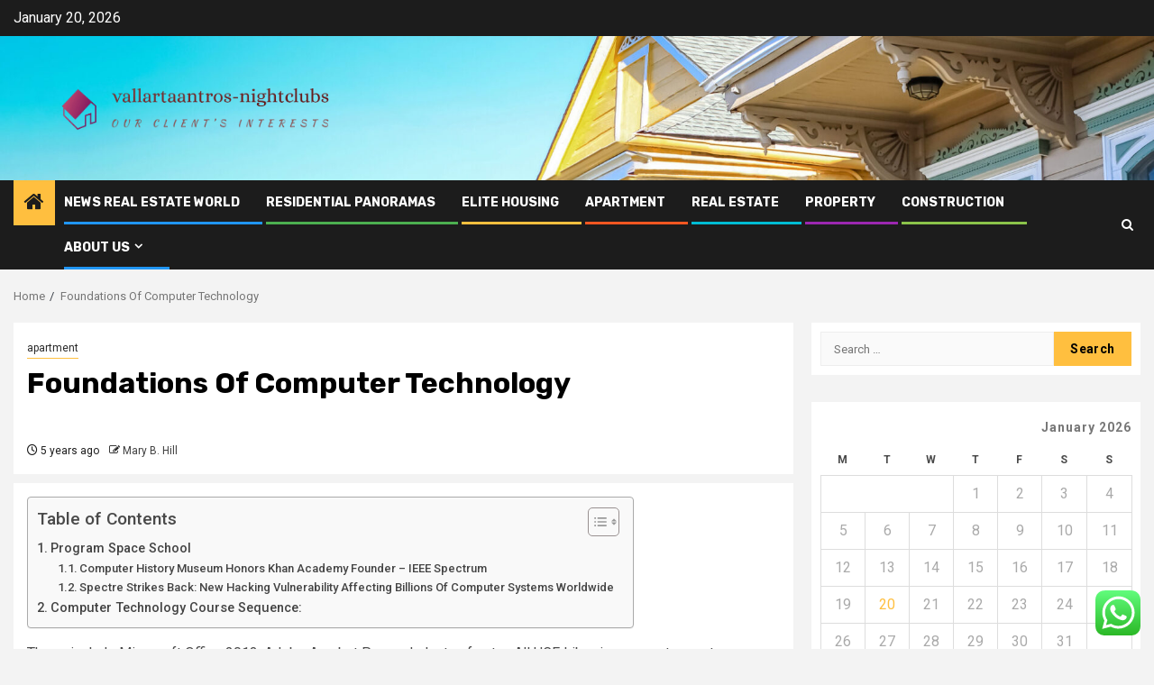

--- FILE ---
content_type: text/html; charset=UTF-8
request_url: https://vallartaantros-nightclubs.com/foundations-of-computer-technology.html
body_size: 76769
content:
    <!doctype html>
<html lang="en-US">
    <head>
        <meta charset="UTF-8">
        <meta name="viewport" content="width=device-width, initial-scale=1">
        <link rel="profile" href="https://gmpg.org/xfn/11">

        <title>Foundations Of Computer Technology &#8211; vallartaantros-nightclubs</title>
<meta name='robots' content='max-image-preview:large' />
<link rel='dns-prefetch' href='//fonts.googleapis.com' />
<link rel="alternate" type="application/rss+xml" title="vallartaantros-nightclubs &raquo; Feed" href="https://vallartaantros-nightclubs.com/feed" />
<link rel="alternate" type="application/rss+xml" title="vallartaantros-nightclubs &raquo; Comments Feed" href="https://vallartaantros-nightclubs.com/comments/feed" />
<link rel="alternate" title="oEmbed (JSON)" type="application/json+oembed" href="https://vallartaantros-nightclubs.com/wp-json/oembed/1.0/embed?url=https%3A%2F%2Fvallartaantros-nightclubs.com%2Ffoundations-of-computer-technology.html" />
<link rel="alternate" title="oEmbed (XML)" type="text/xml+oembed" href="https://vallartaantros-nightclubs.com/wp-json/oembed/1.0/embed?url=https%3A%2F%2Fvallartaantros-nightclubs.com%2Ffoundations-of-computer-technology.html&#038;format=xml" />
<style id='wp-img-auto-sizes-contain-inline-css' type='text/css'>
img:is([sizes=auto i],[sizes^="auto," i]){contain-intrinsic-size:3000px 1500px}
/*# sourceURL=wp-img-auto-sizes-contain-inline-css */
</style>

<link rel='stylesheet' id='ht_ctc_main_css-css' href='https://vallartaantros-nightclubs.com/wp-content/plugins/click-to-chat-for-whatsapp/new/inc/assets/css/main.css?ver=4.36' type='text/css' media='all' />
<style id='wp-emoji-styles-inline-css' type='text/css'>

	img.wp-smiley, img.emoji {
		display: inline !important;
		border: none !important;
		box-shadow: none !important;
		height: 1em !important;
		width: 1em !important;
		margin: 0 0.07em !important;
		vertical-align: -0.1em !important;
		background: none !important;
		padding: 0 !important;
	}
/*# sourceURL=wp-emoji-styles-inline-css */
</style>
<link rel='stylesheet' id='wp-block-library-css' href='https://vallartaantros-nightclubs.com/wp-includes/css/dist/block-library/style.min.css?ver=6.9' type='text/css' media='all' />
<style id='global-styles-inline-css' type='text/css'>
:root{--wp--preset--aspect-ratio--square: 1;--wp--preset--aspect-ratio--4-3: 4/3;--wp--preset--aspect-ratio--3-4: 3/4;--wp--preset--aspect-ratio--3-2: 3/2;--wp--preset--aspect-ratio--2-3: 2/3;--wp--preset--aspect-ratio--16-9: 16/9;--wp--preset--aspect-ratio--9-16: 9/16;--wp--preset--color--black: #000000;--wp--preset--color--cyan-bluish-gray: #abb8c3;--wp--preset--color--white: #ffffff;--wp--preset--color--pale-pink: #f78da7;--wp--preset--color--vivid-red: #cf2e2e;--wp--preset--color--luminous-vivid-orange: #ff6900;--wp--preset--color--luminous-vivid-amber: #fcb900;--wp--preset--color--light-green-cyan: #7bdcb5;--wp--preset--color--vivid-green-cyan: #00d084;--wp--preset--color--pale-cyan-blue: #8ed1fc;--wp--preset--color--vivid-cyan-blue: #0693e3;--wp--preset--color--vivid-purple: #9b51e0;--wp--preset--gradient--vivid-cyan-blue-to-vivid-purple: linear-gradient(135deg,rgb(6,147,227) 0%,rgb(155,81,224) 100%);--wp--preset--gradient--light-green-cyan-to-vivid-green-cyan: linear-gradient(135deg,rgb(122,220,180) 0%,rgb(0,208,130) 100%);--wp--preset--gradient--luminous-vivid-amber-to-luminous-vivid-orange: linear-gradient(135deg,rgb(252,185,0) 0%,rgb(255,105,0) 100%);--wp--preset--gradient--luminous-vivid-orange-to-vivid-red: linear-gradient(135deg,rgb(255,105,0) 0%,rgb(207,46,46) 100%);--wp--preset--gradient--very-light-gray-to-cyan-bluish-gray: linear-gradient(135deg,rgb(238,238,238) 0%,rgb(169,184,195) 100%);--wp--preset--gradient--cool-to-warm-spectrum: linear-gradient(135deg,rgb(74,234,220) 0%,rgb(151,120,209) 20%,rgb(207,42,186) 40%,rgb(238,44,130) 60%,rgb(251,105,98) 80%,rgb(254,248,76) 100%);--wp--preset--gradient--blush-light-purple: linear-gradient(135deg,rgb(255,206,236) 0%,rgb(152,150,240) 100%);--wp--preset--gradient--blush-bordeaux: linear-gradient(135deg,rgb(254,205,165) 0%,rgb(254,45,45) 50%,rgb(107,0,62) 100%);--wp--preset--gradient--luminous-dusk: linear-gradient(135deg,rgb(255,203,112) 0%,rgb(199,81,192) 50%,rgb(65,88,208) 100%);--wp--preset--gradient--pale-ocean: linear-gradient(135deg,rgb(255,245,203) 0%,rgb(182,227,212) 50%,rgb(51,167,181) 100%);--wp--preset--gradient--electric-grass: linear-gradient(135deg,rgb(202,248,128) 0%,rgb(113,206,126) 100%);--wp--preset--gradient--midnight: linear-gradient(135deg,rgb(2,3,129) 0%,rgb(40,116,252) 100%);--wp--preset--font-size--small: 13px;--wp--preset--font-size--medium: 20px;--wp--preset--font-size--large: 36px;--wp--preset--font-size--x-large: 42px;--wp--preset--spacing--20: 0.44rem;--wp--preset--spacing--30: 0.67rem;--wp--preset--spacing--40: 1rem;--wp--preset--spacing--50: 1.5rem;--wp--preset--spacing--60: 2.25rem;--wp--preset--spacing--70: 3.38rem;--wp--preset--spacing--80: 5.06rem;--wp--preset--shadow--natural: 6px 6px 9px rgba(0, 0, 0, 0.2);--wp--preset--shadow--deep: 12px 12px 50px rgba(0, 0, 0, 0.4);--wp--preset--shadow--sharp: 6px 6px 0px rgba(0, 0, 0, 0.2);--wp--preset--shadow--outlined: 6px 6px 0px -3px rgb(255, 255, 255), 6px 6px rgb(0, 0, 0);--wp--preset--shadow--crisp: 6px 6px 0px rgb(0, 0, 0);}:root { --wp--style--global--content-size: 850px;--wp--style--global--wide-size: 1270px; }:where(body) { margin: 0; }.wp-site-blocks > .alignleft { float: left; margin-right: 2em; }.wp-site-blocks > .alignright { float: right; margin-left: 2em; }.wp-site-blocks > .aligncenter { justify-content: center; margin-left: auto; margin-right: auto; }:where(.wp-site-blocks) > * { margin-block-start: 24px; margin-block-end: 0; }:where(.wp-site-blocks) > :first-child { margin-block-start: 0; }:where(.wp-site-blocks) > :last-child { margin-block-end: 0; }:root { --wp--style--block-gap: 24px; }:root :where(.is-layout-flow) > :first-child{margin-block-start: 0;}:root :where(.is-layout-flow) > :last-child{margin-block-end: 0;}:root :where(.is-layout-flow) > *{margin-block-start: 24px;margin-block-end: 0;}:root :where(.is-layout-constrained) > :first-child{margin-block-start: 0;}:root :where(.is-layout-constrained) > :last-child{margin-block-end: 0;}:root :where(.is-layout-constrained) > *{margin-block-start: 24px;margin-block-end: 0;}:root :where(.is-layout-flex){gap: 24px;}:root :where(.is-layout-grid){gap: 24px;}.is-layout-flow > .alignleft{float: left;margin-inline-start: 0;margin-inline-end: 2em;}.is-layout-flow > .alignright{float: right;margin-inline-start: 2em;margin-inline-end: 0;}.is-layout-flow > .aligncenter{margin-left: auto !important;margin-right: auto !important;}.is-layout-constrained > .alignleft{float: left;margin-inline-start: 0;margin-inline-end: 2em;}.is-layout-constrained > .alignright{float: right;margin-inline-start: 2em;margin-inline-end: 0;}.is-layout-constrained > .aligncenter{margin-left: auto !important;margin-right: auto !important;}.is-layout-constrained > :where(:not(.alignleft):not(.alignright):not(.alignfull)){max-width: var(--wp--style--global--content-size);margin-left: auto !important;margin-right: auto !important;}.is-layout-constrained > .alignwide{max-width: var(--wp--style--global--wide-size);}body .is-layout-flex{display: flex;}.is-layout-flex{flex-wrap: wrap;align-items: center;}.is-layout-flex > :is(*, div){margin: 0;}body .is-layout-grid{display: grid;}.is-layout-grid > :is(*, div){margin: 0;}body{padding-top: 0px;padding-right: 0px;padding-bottom: 0px;padding-left: 0px;}a:where(:not(.wp-element-button)){text-decoration: none;}:root :where(.wp-element-button, .wp-block-button__link){background-color: #32373c;border-radius: 0;border-width: 0;color: #fff;font-family: inherit;font-size: inherit;font-style: inherit;font-weight: inherit;letter-spacing: inherit;line-height: inherit;padding-top: calc(0.667em + 2px);padding-right: calc(1.333em + 2px);padding-bottom: calc(0.667em + 2px);padding-left: calc(1.333em + 2px);text-decoration: none;text-transform: inherit;}.has-black-color{color: var(--wp--preset--color--black) !important;}.has-cyan-bluish-gray-color{color: var(--wp--preset--color--cyan-bluish-gray) !important;}.has-white-color{color: var(--wp--preset--color--white) !important;}.has-pale-pink-color{color: var(--wp--preset--color--pale-pink) !important;}.has-vivid-red-color{color: var(--wp--preset--color--vivid-red) !important;}.has-luminous-vivid-orange-color{color: var(--wp--preset--color--luminous-vivid-orange) !important;}.has-luminous-vivid-amber-color{color: var(--wp--preset--color--luminous-vivid-amber) !important;}.has-light-green-cyan-color{color: var(--wp--preset--color--light-green-cyan) !important;}.has-vivid-green-cyan-color{color: var(--wp--preset--color--vivid-green-cyan) !important;}.has-pale-cyan-blue-color{color: var(--wp--preset--color--pale-cyan-blue) !important;}.has-vivid-cyan-blue-color{color: var(--wp--preset--color--vivid-cyan-blue) !important;}.has-vivid-purple-color{color: var(--wp--preset--color--vivid-purple) !important;}.has-black-background-color{background-color: var(--wp--preset--color--black) !important;}.has-cyan-bluish-gray-background-color{background-color: var(--wp--preset--color--cyan-bluish-gray) !important;}.has-white-background-color{background-color: var(--wp--preset--color--white) !important;}.has-pale-pink-background-color{background-color: var(--wp--preset--color--pale-pink) !important;}.has-vivid-red-background-color{background-color: var(--wp--preset--color--vivid-red) !important;}.has-luminous-vivid-orange-background-color{background-color: var(--wp--preset--color--luminous-vivid-orange) !important;}.has-luminous-vivid-amber-background-color{background-color: var(--wp--preset--color--luminous-vivid-amber) !important;}.has-light-green-cyan-background-color{background-color: var(--wp--preset--color--light-green-cyan) !important;}.has-vivid-green-cyan-background-color{background-color: var(--wp--preset--color--vivid-green-cyan) !important;}.has-pale-cyan-blue-background-color{background-color: var(--wp--preset--color--pale-cyan-blue) !important;}.has-vivid-cyan-blue-background-color{background-color: var(--wp--preset--color--vivid-cyan-blue) !important;}.has-vivid-purple-background-color{background-color: var(--wp--preset--color--vivid-purple) !important;}.has-black-border-color{border-color: var(--wp--preset--color--black) !important;}.has-cyan-bluish-gray-border-color{border-color: var(--wp--preset--color--cyan-bluish-gray) !important;}.has-white-border-color{border-color: var(--wp--preset--color--white) !important;}.has-pale-pink-border-color{border-color: var(--wp--preset--color--pale-pink) !important;}.has-vivid-red-border-color{border-color: var(--wp--preset--color--vivid-red) !important;}.has-luminous-vivid-orange-border-color{border-color: var(--wp--preset--color--luminous-vivid-orange) !important;}.has-luminous-vivid-amber-border-color{border-color: var(--wp--preset--color--luminous-vivid-amber) !important;}.has-light-green-cyan-border-color{border-color: var(--wp--preset--color--light-green-cyan) !important;}.has-vivid-green-cyan-border-color{border-color: var(--wp--preset--color--vivid-green-cyan) !important;}.has-pale-cyan-blue-border-color{border-color: var(--wp--preset--color--pale-cyan-blue) !important;}.has-vivid-cyan-blue-border-color{border-color: var(--wp--preset--color--vivid-cyan-blue) !important;}.has-vivid-purple-border-color{border-color: var(--wp--preset--color--vivid-purple) !important;}.has-vivid-cyan-blue-to-vivid-purple-gradient-background{background: var(--wp--preset--gradient--vivid-cyan-blue-to-vivid-purple) !important;}.has-light-green-cyan-to-vivid-green-cyan-gradient-background{background: var(--wp--preset--gradient--light-green-cyan-to-vivid-green-cyan) !important;}.has-luminous-vivid-amber-to-luminous-vivid-orange-gradient-background{background: var(--wp--preset--gradient--luminous-vivid-amber-to-luminous-vivid-orange) !important;}.has-luminous-vivid-orange-to-vivid-red-gradient-background{background: var(--wp--preset--gradient--luminous-vivid-orange-to-vivid-red) !important;}.has-very-light-gray-to-cyan-bluish-gray-gradient-background{background: var(--wp--preset--gradient--very-light-gray-to-cyan-bluish-gray) !important;}.has-cool-to-warm-spectrum-gradient-background{background: var(--wp--preset--gradient--cool-to-warm-spectrum) !important;}.has-blush-light-purple-gradient-background{background: var(--wp--preset--gradient--blush-light-purple) !important;}.has-blush-bordeaux-gradient-background{background: var(--wp--preset--gradient--blush-bordeaux) !important;}.has-luminous-dusk-gradient-background{background: var(--wp--preset--gradient--luminous-dusk) !important;}.has-pale-ocean-gradient-background{background: var(--wp--preset--gradient--pale-ocean) !important;}.has-electric-grass-gradient-background{background: var(--wp--preset--gradient--electric-grass) !important;}.has-midnight-gradient-background{background: var(--wp--preset--gradient--midnight) !important;}.has-small-font-size{font-size: var(--wp--preset--font-size--small) !important;}.has-medium-font-size{font-size: var(--wp--preset--font-size--medium) !important;}.has-large-font-size{font-size: var(--wp--preset--font-size--large) !important;}.has-x-large-font-size{font-size: var(--wp--preset--font-size--x-large) !important;}
/*# sourceURL=global-styles-inline-css */
</style>

<link rel='stylesheet' id='contact-form-7-css' href='https://vallartaantros-nightclubs.com/wp-content/plugins/contact-form-7/includes/css/styles.css?ver=6.1.4' type='text/css' media='all' />
<style id='contact-form-7-inline-css' type='text/css'>
.wpcf7 .wpcf7-recaptcha iframe {margin-bottom: 0;}.wpcf7 .wpcf7-recaptcha[data-align="center"] > div {margin: 0 auto;}.wpcf7 .wpcf7-recaptcha[data-align="right"] > div {margin: 0 0 0 auto;}
/*# sourceURL=contact-form-7-inline-css */
</style>
<link rel='stylesheet' id='ez-toc-css' href='https://vallartaantros-nightclubs.com/wp-content/plugins/easy-table-of-contents/assets/css/screen.min.css?ver=2.0.80' type='text/css' media='all' />
<style id='ez-toc-inline-css' type='text/css'>
div#ez-toc-container .ez-toc-title {font-size: 120%;}div#ez-toc-container .ez-toc-title {font-weight: 500;}div#ez-toc-container ul li , div#ez-toc-container ul li a {font-size: 95%;}div#ez-toc-container ul li , div#ez-toc-container ul li a {font-weight: 500;}div#ez-toc-container nav ul ul li {font-size: 90%;}.ez-toc-box-title {font-weight: bold; margin-bottom: 10px; text-align: center; text-transform: uppercase; letter-spacing: 1px; color: #666; padding-bottom: 5px;position:absolute;top:-4%;left:5%;background-color: inherit;transition: top 0.3s ease;}.ez-toc-box-title.toc-closed {top:-25%;}
.ez-toc-container-direction {direction: ltr;}.ez-toc-counter ul{counter-reset: item ;}.ez-toc-counter nav ul li a::before {content: counters(item, '.', decimal) '. ';display: inline-block;counter-increment: item;flex-grow: 0;flex-shrink: 0;margin-right: .2em; float: left; }.ez-toc-widget-direction {direction: ltr;}.ez-toc-widget-container ul{counter-reset: item ;}.ez-toc-widget-container nav ul li a::before {content: counters(item, '.', decimal) '. ';display: inline-block;counter-increment: item;flex-grow: 0;flex-shrink: 0;margin-right: .2em; float: left; }
/*# sourceURL=ez-toc-inline-css */
</style>
<link rel='stylesheet' id='aft-icons-css' href='https://vallartaantros-nightclubs.com/wp-content/themes/newsphere/assets/icons/style.css?ver=6.9' type='text/css' media='all' />
<link rel='stylesheet' id='bootstrap-css' href='https://vallartaantros-nightclubs.com/wp-content/themes/newsphere/assets/bootstrap/css/bootstrap.min.css?ver=6.9' type='text/css' media='all' />
<link rel='stylesheet' id='swiper-slider-css' href='https://vallartaantros-nightclubs.com/wp-content/themes/newsphere/assets/swiper/css/swiper-bundle-new.min.css?ver=6.9' type='text/css' media='all' />
<link rel='stylesheet' id='sidr-css' href='https://vallartaantros-nightclubs.com/wp-content/themes/newsphere/assets/sidr/css/sidr.bare.css?ver=6.9' type='text/css' media='all' />
<link rel='stylesheet' id='magnific-popup-css' href='https://vallartaantros-nightclubs.com/wp-content/themes/newsphere/assets/magnific-popup/magnific-popup.css?ver=6.9' type='text/css' media='all' />
<link rel='stylesheet' id='newsphere-google-fonts-css' href='https://fonts.googleapis.com/css?family=Roboto:400,500,700|Rubik:400,500,700&#038;subset=latin,latin-ext' type='text/css' media='all' />
<link rel='stylesheet' id='newsphere-style-css' href='https://vallartaantros-nightclubs.com/wp-content/themes/newsphere/style.css?ver=4.4.8' type='text/css' media='all' />
<script type="text/javascript" src="https://vallartaantros-nightclubs.com/wp-includes/js/jquery/jquery.min.js?ver=3.7.1" id="jquery-core-js"></script>
<script type="text/javascript" src="https://vallartaantros-nightclubs.com/wp-includes/js/jquery/jquery-migrate.min.js?ver=3.4.1" id="jquery-migrate-js"></script>
<link rel="https://api.w.org/" href="https://vallartaantros-nightclubs.com/wp-json/" /><link rel="alternate" title="JSON" type="application/json" href="https://vallartaantros-nightclubs.com/wp-json/wp/v2/posts/271" /><link rel="EditURI" type="application/rsd+xml" title="RSD" href="https://vallartaantros-nightclubs.com/xmlrpc.php?rsd" />
<meta name="generator" content="WordPress 6.9" />
<link rel="canonical" href="https://vallartaantros-nightclubs.com/foundations-of-computer-technology.html" />
<link rel='shortlink' href='https://vallartaantros-nightclubs.com/?p=271' />
<!-- HFCM by 99 Robots - Snippet # 1: conconcord -->
<meta name="contconcord"  content="5yYSX3aZT0l78pMbt3ujxIjSnb03BAaM" >
<!-- /end HFCM by 99 Robots -->
<!-- HFCM by 99 Robots - Snippet # 2: Google Console -->
<meta name="google-site-verification" content="DfcS_uYYF9rl_KKBdUIhwjZF4tL7lPsRYyRmkD9xAbk" />
<!-- /end HFCM by 99 Robots -->
<!-- HFCM by 99 Robots - Snippet # 3: console -->
<meta name="google-site-verification" content="3y0im9xZrBV_qDOgGg049ii6nttNewXW6oDXsXUUJ5A" />
<!-- /end HFCM by 99 Robots -->
        <style type="text/css">
                        body .header-style1 .top-header.data-bg:before,
            body .header-style1 .main-header.data-bg:before {
                background: rgba(0, 0, 0, 0);
            }

                        .site-title,
            .site-description {
                position: absolute;
                clip: rect(1px, 1px, 1px, 1px);
                display: none;
            }

            
            
            .elementor-default .elementor-section.elementor-section-full_width > .elementor-container,
            .elementor-default .elementor-section.elementor-section-boxed > .elementor-container,
            .elementor-page .elementor-section.elementor-section-full_width > .elementor-container,
            .elementor-page .elementor-section.elementor-section-boxed > .elementor-container{
                max-width: 1300px;
            }

            .container-wrapper .elementor {
                max-width: 100%;
            }

            .align-content-left .elementor-section-stretched,
            .align-content-right .elementor-section-stretched {
                max-width: 100%;
                left: 0 !important;
            }
        

        </style>
        <link rel="icon" href="https://vallartaantros-nightclubs.com/wp-content/uploads/2025/06/cropped-cover-scaled-1-32x32.png" sizes="32x32" />
<link rel="icon" href="https://vallartaantros-nightclubs.com/wp-content/uploads/2025/06/cropped-cover-scaled-1-192x192.png" sizes="192x192" />
<link rel="apple-touch-icon" href="https://vallartaantros-nightclubs.com/wp-content/uploads/2025/06/cropped-cover-scaled-1-180x180.png" />
<meta name="msapplication-TileImage" content="https://vallartaantros-nightclubs.com/wp-content/uploads/2025/06/cropped-cover-scaled-1-270x270.png" />
    <link rel="preload" as="image" href="https://lh7-rt.googleusercontent.com/docsz/AD_4nXdgCqkSdauigxrpUmwChjr62nbjBIbdCyIMXUZP00keh8njuweGHMHdAhbJJimYSQN5JLPS-EsJ38AmVi2u-_HkV-qK5s-iMBjMt3Ovh9AB1m_zEejJj9U4PYQpvSpm5519E05wLg?key=QXNxXP3_fs-787s4gtG44NYH"><link rel="preload" as="image" href="https://lh7-rt.googleusercontent.com/docsz/AD_4nXfrwsNXIdmOneXLQ8xeXbTK_-9l1q4uOlwFxB_hLte4nxBogK1pB3kT-jhHIaoTd4PqoSSl929CISBz0Qhtesc7lPZDayI5H_nXYPIyCFdz28pazPC9EL2ZVW_-GTmeZooRTMSZ?key=Lanhesu41LSOrItvI54R3rgb"><link rel="preload" as="image" href="https://lh7-rt.googleusercontent.com/docsz/AD_4nXcrE0McRS1kXFAKnmdM244uzQZUwTEPfWjdJ30HYjbrVlSyELa5ctfZnQd5k2_ENFGrmfIHr0NrNN-lWc86xSoqgI8ocHc0fW8OhzEm3p6JjUZb9LLVX-1ot0J2FV7upDnrooH5lg?key=PhqMtiuOV-9Q0wrU4mjKWsC-"><link rel="preload" as="image" href="https://lh7-rt.googleusercontent.com/docsz/AD_4nXdgCqkSdauigxrpUmwChjr62nbjBIbdCyIMXUZP00keh8njuweGHMHdAhbJJimYSQN5JLPS-EsJ38AmVi2u-_HkV-qK5s-iMBjMt3Ovh9AB1m_zEejJj9U4PYQpvSpm5519E05wLg?key=QXNxXP3_fs-787s4gtG44NYH"><link rel="preload" as="image" href="https://lh7-rt.googleusercontent.com/docsz/AD_4nXfrwsNXIdmOneXLQ8xeXbTK_-9l1q4uOlwFxB_hLte4nxBogK1pB3kT-jhHIaoTd4PqoSSl929CISBz0Qhtesc7lPZDayI5H_nXYPIyCFdz28pazPC9EL2ZVW_-GTmeZooRTMSZ?key=Lanhesu41LSOrItvI54R3rgb"><link rel="preload" as="image" href="https://lh7-rt.googleusercontent.com/docsz/AD_4nXe7VexPSPSa7bpF-58GC_FT78dMZSNKX4oKsw2amdxS-nG2ylqWDBa7MER0txbSh79ORb4_eoLgHZfb76lsUQBC6YlGdlC3eV_ocpQYB7TPTkB-5YKDfZZiYps0SWNeqzwaTK-0?key=T3q0yga8st4nP8Ndio-MogSo"><link rel="preload" as="image" href="https://lh7-rt.googleusercontent.com/docsz/AD_4nXcnNhvtSPwZ30tnXpk1MlmJyhA3_NMWWBrftR_d5Yrpzfzq7BVWktWu5GlCmHZT1sENPw6VEddSXs70NFwKq592-4z66KK68byxuR5N67zG6kW67KIkC2gTnuvnlZY-Nn2J9ZOS6A?key=LlQjVspOC2MLSMAgz2c6_-Q4"></head>








<body class="wp-singular post-template-default single single-post postid-271 single-format-standard wp-custom-logo wp-embed-responsive wp-theme-newsphere aft-default-mode aft-sticky-sidebar aft-hide-comment-count-in-list aft-hide-minutes-read-in-list aft-hide-date-author-in-list default-content-layout single-content-mode-default align-content-left">
    

<div id="page" class="site">
    <a class="skip-link screen-reader-text" href="#content">Skip to content</a>


    <header id="masthead" class="header-style1 header-layout-1">

          <div class="top-header">
        <div class="container-wrapper">
            <div class="top-bar-flex">
                <div class="top-bar-left col-2">

                    
                    <div class="date-bar-left">
                                                    <span class="topbar-date">
                                        January 20, 2026                                    </span>

                                            </div>
                </div>

                <div class="top-bar-right col-2">
  						<span class="aft-small-social-menu">
  							  						</span>
                </div>
            </div>
        </div>

    </div>
<div class="main-header data-bg" data-background="https://vallartaantros-nightclubs.com/wp-content/uploads/2025/06/cropped-PRC_web.header_cropped4-scaled-1.jpg">
    <div class="container-wrapper">
        <div class="af-container-row af-flex-container">
            <div class="col-3 float-l pad">
                <div class="logo-brand">
                    <div class="site-branding">
                        <a href="https://vallartaantros-nightclubs.com/" class="custom-logo-link" rel="home"><img width="1000" height="273" src="https://vallartaantros-nightclubs.com/wp-content/uploads/2025/06/cropped-default-1.png" class="custom-logo" alt="vallartaantros-nightclubs" decoding="async" fetchpriority="high" srcset="https://vallartaantros-nightclubs.com/wp-content/uploads/2025/06/cropped-default-1.png 1000w, https://vallartaantros-nightclubs.com/wp-content/uploads/2025/06/cropped-default-1-300x82.png 300w, https://vallartaantros-nightclubs.com/wp-content/uploads/2025/06/cropped-default-1-768x210.png 768w" sizes="(max-width: 1000px) 100vw, 1000px" /></a>                            <p class="site-title font-family-1">
                                <a href="https://vallartaantros-nightclubs.com/"
                                   rel="home">vallartaantros-nightclubs</a>
                            </p>
                        
                                                    <p class="site-description">Our Client’s Interests</p>
                                            </div>
                </div>
            </div>
            <div class="col-66 float-l pad">
                            </div>
        </div>
    </div>

</div>

      <div class="header-menu-part">
        <div id="main-navigation-bar" class="bottom-bar">
          <div class="navigation-section-wrapper">
            <div class="container-wrapper">
              <div class="header-middle-part">
                <div class="navigation-container">
                  <nav class="main-navigation clearfix">
                                          <span class="aft-home-icon">
                                                <a href="https://vallartaantros-nightclubs.com" aria-label="Home">
                          <i class="fa fa-home" aria-hidden="true"></i>
                        </a>
                      </span>
                                        <div class="aft-dynamic-navigation-elements">
                      <button class="toggle-menu" aria-controls="primary-menu" aria-expanded="false">
                        <span class="screen-reader-text">
                          Primary Menu                        </span>
                        <i class="ham"></i>
                      </button>


                      <div class="menu main-menu menu-desktop show-menu-border"><ul id="primary-menu" class="menu"><li id="menu-item-2691" class="menu-item menu-item-type-taxonomy menu-item-object-category menu-item-2691"><a href="https://vallartaantros-nightclubs.com/category/news-real-estate-world">News Real estate world</a></li>
<li id="menu-item-2694" class="menu-item menu-item-type-taxonomy menu-item-object-category menu-item-2694"><a href="https://vallartaantros-nightclubs.com/category/residential-panoramas">residential panoramas</a></li>
<li id="menu-item-2690" class="menu-item menu-item-type-taxonomy menu-item-object-category menu-item-2690"><a href="https://vallartaantros-nightclubs.com/category/elite-housing">elite housing</a></li>
<li id="menu-item-2689" class="menu-item menu-item-type-taxonomy menu-item-object-category current-post-ancestor current-menu-parent current-post-parent menu-item-2689"><a href="https://vallartaantros-nightclubs.com/category/apartment">apartment</a></li>
<li id="menu-item-2693" class="menu-item menu-item-type-taxonomy menu-item-object-category menu-item-2693"><a href="https://vallartaantros-nightclubs.com/category/real-estate">real estate</a></li>
<li id="menu-item-2692" class="menu-item menu-item-type-taxonomy menu-item-object-category menu-item-2692"><a href="https://vallartaantros-nightclubs.com/category/property">property</a></li>
<li id="menu-item-5639" class="menu-item menu-item-type-taxonomy menu-item-object-category menu-item-5639"><a href="https://vallartaantros-nightclubs.com/category/construction">Construction</a></li>
<li id="menu-item-2695" class="menu-item menu-item-type-post_type menu-item-object-page menu-item-has-children menu-item-2695"><a href="https://vallartaantros-nightclubs.com/about-us">About Us</a>
<ul class="sub-menu">
	<li id="menu-item-2696" class="menu-item menu-item-type-post_type menu-item-object-page menu-item-2696"><a href="https://vallartaantros-nightclubs.com/advertise-here">Advertise Here</a></li>
	<li id="menu-item-2697" class="menu-item menu-item-type-post_type menu-item-object-page menu-item-2697"><a href="https://vallartaantros-nightclubs.com/contact-us">Contact Us</a></li>
	<li id="menu-item-2698" class="menu-item menu-item-type-post_type menu-item-object-page menu-item-2698"><a href="https://vallartaantros-nightclubs.com/privacy-policy">Privacy Policy</a></li>
	<li id="menu-item-2699" class="menu-item menu-item-type-post_type menu-item-object-page menu-item-2699"><a href="https://vallartaantros-nightclubs.com/sitemap">Sitemap</a></li>
</ul>
</li>
</ul></div>                    </div>

                  </nav>
                </div>
              </div>
              <div class="header-right-part">

                                <div class="af-search-wrap">
                  <div class="search-overlay">
                    <a href="#" title="Search" class="search-icon">
                      <i class="fa fa-search"></i>
                    </a>
                    <div class="af-search-form">
                      <form role="search" method="get" class="search-form" action="https://vallartaantros-nightclubs.com/">
				<label>
					<span class="screen-reader-text">Search for:</span>
					<input type="search" class="search-field" placeholder="Search &hellip;" value="" name="s" />
				</label>
				<input type="submit" class="search-submit" value="Search" />
			</form>                    </div>
                  </div>
                </div>
              </div>
            </div>
          </div>
        </div>
      </div>
    </header>

    <!-- end slider-section -->

            <div class="af-breadcrumbs-wrapper container-wrapper">
            <div class="af-breadcrumbs font-family-1 color-pad">
                <div role="navigation" aria-label="Breadcrumbs" class="breadcrumb-trail breadcrumbs" itemprop="breadcrumb"><ul class="trail-items" itemscope itemtype="http://schema.org/BreadcrumbList"><meta name="numberOfItems" content="2" /><meta name="itemListOrder" content="Ascending" /><li itemprop="itemListElement" itemscope itemtype="http://schema.org/ListItem" class="trail-item trail-begin"><a href="https://vallartaantros-nightclubs.com" rel="home" itemprop="item"><span itemprop="name">Home</span></a><meta itemprop="position" content="1" /></li><li itemprop="itemListElement" itemscope itemtype="http://schema.org/ListItem" class="trail-item trail-end"><a href="https://vallartaantros-nightclubs.com/foundations-of-computer-technology.html" itemprop="item"><span itemprop="name">Foundations Of Computer Technology</span></a><meta itemprop="position" content="2" /></li></ul></div>            </div>
        </div>
            <div id="content" class="container-wrapper">
        <div id="primary" class="content-area">
            <main id="main" class="site-main">
                                    <article id="post-271" class="af-single-article post-271 post type-post status-publish format-standard hentry category-apartment tag-computer tag-foundations tag-technology">
                        <div class="entry-content-wrap read-single">
                                    <header class="entry-header pos-rel ">
            <div class="read-details marg-btm-lr">
                <div class="entry-header-details">
                                            <div class="figure-categories figure-categories-bg">
                            <ul class="cat-links"><li class="meta-category">
                             <a class="newsphere-categories category-color-1" href="https://vallartaantros-nightclubs.com/category/apartment" alt="View all posts in apartment"> 
                                 apartment
                             </a>
                        </li></ul>                        </div>
                    

                    <h1 class="entry-title">Foundations Of Computer Technology</h1>
                                            <span class="min-read-post-format">
                                                                                </span>
                        <div class="entry-meta">
                            
            <span class="author-links">

                            <span class="item-metadata posts-date">
                <i class="fa fa-clock-o"></i>
                    5 years ago            </span>
                            
                    <span class="item-metadata posts-author byline">
                    <i class="fa fa-pencil-square-o"></i>
                                    <a href="https://vallartaantros-nightclubs.com/author/mary-b-hill">
                    Mary B. Hill                </a>
               </span>
                
        </span>
                                </div>


                                                            </div>
            </div>

                            <div class="read-img pos-rel">
                                        <span class="min-read-post-format">

                                            </span>

                </div>
                    </header><!-- .entry-header -->

        <!-- end slider-section -->
                                    

    <div class="color-pad">
        <div class="entry-content read-details color-tp-pad no-color-pad">
            <div id="ez-toc-container" class="ez-toc-v2_0_80 counter-hierarchy ez-toc-counter ez-toc-grey ez-toc-container-direction">
<div class="ez-toc-title-container">
<p class="ez-toc-title ez-toc-toggle" style="cursor:pointer">Table of Contents</p>
<span class="ez-toc-title-toggle"><a href="#" class="ez-toc-pull-right ez-toc-btn ez-toc-btn-xs ez-toc-btn-default ez-toc-toggle" aria-label="Toggle Table of Content"><span class="ez-toc-js-icon-con"><span class=""><span class="eztoc-hide" style="display:none;">Toggle</span><span class="ez-toc-icon-toggle-span"><svg style="fill: #999;color:#999" xmlns="http://www.w3.org/2000/svg" class="list-377408" width="20px" height="20px" viewBox="0 0 24 24" fill="none"><path d="M6 6H4v2h2V6zm14 0H8v2h12V6zM4 11h2v2H4v-2zm16 0H8v2h12v-2zM4 16h2v2H4v-2zm16 0H8v2h12v-2z" fill="currentColor"></path></svg><svg style="fill: #999;color:#999" class="arrow-unsorted-368013" xmlns="http://www.w3.org/2000/svg" width="10px" height="10px" viewBox="0 0 24 24" version="1.2" baseProfile="tiny"><path d="M18.2 9.3l-6.2-6.3-6.2 6.3c-.2.2-.3.4-.3.7s.1.5.3.7c.2.2.4.3.7.3h11c.3 0 .5-.1.7-.3.2-.2.3-.5.3-.7s-.1-.5-.3-.7zM5.8 14.7l6.2 6.3 6.2-6.3c.2-.2.3-.5.3-.7s-.1-.5-.3-.7c-.2-.2-.4-.3-.7-.3h-11c-.3 0-.5.1-.7.3-.2.2-.3.5-.3.7s.1.5.3.7z"/></svg></span></span></span></a></span></div>
<nav><ul class='ez-toc-list ez-toc-list-level-1 ' ><li class='ez-toc-page-1 ez-toc-heading-level-2'><a class="ez-toc-link ez-toc-heading-1" href="#Program_Space_School" >Program Space School</a><ul class='ez-toc-list-level-3' ><li class='ez-toc-heading-level-3'><a class="ez-toc-link ez-toc-heading-2" href="#Computer_History_Museum_Honors_Khan_Academy_Founder_%E2%80%93_IEEE_Spectrum" >Computer History Museum Honors Khan Academy Founder &#8211; IEEE Spectrum</a></li><li class='ez-toc-page-1 ez-toc-heading-level-3'><a class="ez-toc-link ez-toc-heading-3" href="#Spectre_Strikes_Back_New_Hacking_Vulnerability_Affecting_Billions_Of_Computer_Systems_Worldwide" >Spectre Strikes Back: New Hacking Vulnerability Affecting Billions Of Computer Systems Worldwide</a></li></ul></li><li class='ez-toc-page-1 ez-toc-heading-level-2'><a class="ez-toc-link ez-toc-heading-4" href="#Computer_Technology_Course_Sequence" >Computer Technology Course Sequence:</a></li></ul></nav></div>
<p>These include Microsoft Office 2013, Adobe Acrobat Pro, and plenty of extra. All UCF Libraries computer systems require patrons to go online utilizing their NID and NID Password. Non-UCF affiliated patrons may request a temporary consumer name and password at a service desk. Qualifying experience will need to have additionally included use of computer software similar to word processing and spreadsheet.</p>
<p><img decoding="async" class='aligncenter' style='display: block;margin-left:auto;margin-right:auto;' src="[data-uri]" width="307px" alt="Computer &#038; Technology"/></p>
<p>Work effectively, each independently and in teams, to solve computer software program and operating system points. Work successfully, both independently and in groups, to solve computer hardware issues.</p>
<h2><span class="ez-toc-section" id="Program_Space_School"></span>Program Space School<span class="ez-toc-section-end"></span></h2>
<p>You are being directed to ZacksTrade, a division of LBMZ Securities and licensed dealer-vendor. The net link between the 2 companies is not a solicitation or supply to spend money on a particular security or kind of safety. ZacksTrade doesn&#8217;t endorse or undertake any explicit investment technique, any analyst opinion/score/report or any approach to evaluating indiv idual securities.</p>
<div style='border: black solid 1px;padding: 12px;'>
<h3><span class="ez-toc-section" id="Computer_History_Museum_Honors_Khan_Academy_Founder_%E2%80%93_IEEE_Spectrum"></span>Computer History Museum Honors Khan Academy Founder &#8211; IEEE Spectrum<span class="ez-toc-section-end"></span></h3>
<p>Computer History Museum Honors Khan Academy Founder.</p>
<p>Posted: Tue, 04 May 2021 15:39:00 GMT [<a href='https://spectrum.ieee.org/view-from-the-valley/at-work/tech-careers/computer-history-museum-honors-sal-khan-boosts-ai-projects' rel="nofollow">source</a>]</p>
</div>
<p>The data and computer technology program supplies a variety of experiences in, and other than, the technology areas that put together you to work within the field. This basis will provide the needed skills to advance in a technology based mostly profession. Designed to offer students with technical abilities in the areas of community administration and support, the program covers numerous network media varieties, topologies, protocols and requirements.</p>
<h3><span class="ez-toc-section" id="Spectre_Strikes_Back_New_Hacking_Vulnerability_Affecting_Billions_Of_Computer_Systems_Worldwide"></span>Spectre Strikes Back: New Hacking Vulnerability Affecting Billions Of Computer Systems Worldwide<span class="ez-toc-section-end"></span></h3>
<p>You’ll work with the most recent tech and designs, plus test new ones—gaining real-world perception that’ll serve you nicely beyond the classroom. You’ll also be study important computer concepts about local space networks , extensive area networks and, of course, the Internet. The objective of the course is to supply college students with the business-related expertise to acquire a cooperative or permanent job, and the personal and social skills to succeed on the job. Topics associated to office communication and relationships, as well as monetary management, employer expectations, and private <a href="https://www.gndmoh.com">Computer &#038; Technology</a> goal setting will also be coated. The course will also embrace the development of job search expertise, resume writing and interviewing, together with expertise in word processing, spreadsheets and presentation software as wanted in the workplace. In this course students will study to create database tables, queries, forms and stories using a leading database software product for private computer systems. Students will also learn to design a database from user specifications, and to kind fundamental SQL instructions.</p>
<p><img decoding="async" class='aligncenter' style='display: block;margin-left:auto;margin-right:auto;' src="[data-uri]" width="309px" alt="Computer &#038; Technology"/></p>
<p>Computer technology is evolving sooner than ever earlier than and demand for computer professionals with the right skills is at an all time excessive. This web page is designed that will help you discover dependable and relevant data on number of computer and computer technology careers. An initiative for ICT-based <a href="https://www.faubourg36-lefilm.com">Technology</a> healthcare service has been carried out at IIT Kanpur, called Sehat Sathi. This is a rural telemedicine system developed at Media Lab Asia at IIT Kanpur. The focus of this technique is to carry medical services to distant areas of the nation.</p>
<h2><span class="ez-toc-section" id="Computer_Technology_Course_Sequence"></span>Computer Technology Course Sequence:<span class="ez-toc-section-end"></span></h2>
<p>degree program offers students with the educational expertise needed to reach a bachelor’s degree program at FSCJ, enter the workforce or switch to a four-12 months establishment. Choose from over one hundred fifty degree applications and certificates, including bachelor&#8217;s degrees in excessive-demand fields. Students are launched to the sector of computer technology via <a href="https://www.baskentmuhendislik.com">Computer</a> a variety of topics such as Cisco Networking Academy, online game design, and tech help. The College designed a program that prepares you to be a technology generalist in a position to remedy today’s challenges with computers and technology. Technology is a vital part of fashionable society, and computers lie at the heart of all of it.</p>
<p>In addition, many of the proprietary textile CAD software is equipped with three-dimensional pattern mapping capabilities that embody style templates of attire designs and furnishings in interiors. Some of the proprietary CAD software permits for seamless integration of separated design modules, so that if colorways and designs are altered, the alterations are routinely reflected in the presentation modules. Due to the present advancement of computer processing power and knowledge storage capacity, use of multimedia in design displays has turn out to be increasingly in style. These presentations can be assembled along with a wide range of media, including nonetheless pictures, movie clips and sound results, all of that are created by personal computers.</p>
                            <div class="post-item-metadata entry-meta">
                    <span class="tags-links">Tags: <a href="https://vallartaantros-nightclubs.com/tag/computer" rel="tag">computer</a> <a href="https://vallartaantros-nightclubs.com/tag/foundations" rel="tag">foundations</a> <a href="https://vallartaantros-nightclubs.com/tag/technology" rel="tag">technology</a></span>                </div>
                        
	<nav class="navigation post-navigation" aria-label="Post navigation">
		<h2 class="screen-reader-text">Post navigation</h2>
		<div class="nav-links"><div class="nav-previous"><a href="https://vallartaantros-nightclubs.com/betsie-hosick-health-fitness-center.html" rel="prev"><span class="em-post-navigation">Previous</span> Betsie Hosick Health &#038; Fitness Center</a></div><div class="nav-next"><a href="https://vallartaantros-nightclubs.com/hagerstown-arts-and-entertainment.html" rel="next"><span class="em-post-navigation">Next</span> Hagerstown Arts And Entertainment</a></div></div>
	</nav>                    </div><!-- .entry-content -->
    </div>
                        </div>
                    </article>
                        
<div class="promotionspace enable-promotionspace">

    <div class="af-reated-posts  col-ten">
            <h2 class="widget-title header-after1">
          <span class="header-after">
            More Stories          </span>
        </h2>
            <div class="af-container-row clearfix">
                  <div class="col-3 float-l pad latest-posts-grid af-sec-post" data-mh="latest-posts-grid">
            <div class="read-single color-pad">
              <div class="read-img pos-rel read-bg-img">
                <a href="https://vallartaantros-nightclubs.com/top-apartment-trends-youll-want-to-know-about.html" aria-label="Top Apartment Trends You’ll Want to Know About">
                  <img post-id="5443" fifu-featured="1" width="300" height="200" src="https://lh7-rt.googleusercontent.com/docsz/AD_4nXdgCqkSdauigxrpUmwChjr62nbjBIbdCyIMXUZP00keh8njuweGHMHdAhbJJimYSQN5JLPS-EsJ38AmVi2u-_HkV-qK5s-iMBjMt3Ovh9AB1m_zEejJj9U4PYQpvSpm5519E05wLg?key=QXNxXP3_fs-787s4gtG44NYH" class="attachment-medium size-medium wp-post-image" alt="Top Apartment Trends You’ll Want to Know About" title="Top Apartment Trends You’ll Want to Know About" title="Top Apartment Trends You’ll Want to Know About" decoding="async" />                </a>
                <span class="min-read-post-format">
                                                    </span>

                              </div>
              <div class="read-details color-tp-pad no-color-pad">
                <div class="read-categories">
                  <ul class="cat-links"><li class="meta-category">
                             <a class="newsphere-categories category-color-1" href="https://vallartaantros-nightclubs.com/category/apartment" alt="View all posts in apartment"> 
                                 apartment
                             </a>
                        </li></ul>                </div>
                <div class="read-title">
                  <h3>
                    <a href="https://vallartaantros-nightclubs.com/top-apartment-trends-youll-want-to-know-about.html">Top Apartment Trends You’ll Want to Know About</a>
                  </h3>
                </div>
                <div class="entry-meta">
                  
            <span class="author-links">

                            <span class="item-metadata posts-date">
                <i class="fa fa-clock-o"></i>
                    1 month ago            </span>
                            
                    <span class="item-metadata posts-author byline">
                    <i class="fa fa-pencil-square-o"></i>
                                    <a href="https://vallartaantros-nightclubs.com/author/mary-b-hill">
                    Mary B. Hill                </a>
               </span>
                
        </span>
                        </div>

              </div>
            </div>
          </div>
                <div class="col-3 float-l pad latest-posts-grid af-sec-post" data-mh="latest-posts-grid">
            <div class="read-single color-pad">
              <div class="read-img pos-rel read-bg-img">
                <a href="https://vallartaantros-nightclubs.com/how-to-maximize-space-in-your-apartment.html" aria-label="How to Maximize Space in Your Apartment">
                  <img post-id="5446" fifu-featured="1" width="300" height="200" src="https://lh7-rt.googleusercontent.com/docsz/AD_4nXfrwsNXIdmOneXLQ8xeXbTK_-9l1q4uOlwFxB_hLte4nxBogK1pB3kT-jhHIaoTd4PqoSSl929CISBz0Qhtesc7lPZDayI5H_nXYPIyCFdz28pazPC9EL2ZVW_-GTmeZooRTMSZ?key=Lanhesu41LSOrItvI54R3rgb" class="attachment-medium size-medium wp-post-image" alt="How to Maximize Space in Your Apartment" title="How to Maximize Space in Your Apartment" title="How to Maximize Space in Your Apartment" decoding="async" />                </a>
                <span class="min-read-post-format">
                                                    </span>

                              </div>
              <div class="read-details color-tp-pad no-color-pad">
                <div class="read-categories">
                  <ul class="cat-links"><li class="meta-category">
                             <a class="newsphere-categories category-color-1" href="https://vallartaantros-nightclubs.com/category/apartment" alt="View all posts in apartment"> 
                                 apartment
                             </a>
                        </li></ul>                </div>
                <div class="read-title">
                  <h3>
                    <a href="https://vallartaantros-nightclubs.com/how-to-maximize-space-in-your-apartment.html">How to Maximize Space in Your Apartment</a>
                  </h3>
                </div>
                <div class="entry-meta">
                  
            <span class="author-links">

                            <span class="item-metadata posts-date">
                <i class="fa fa-clock-o"></i>
                    1 month ago            </span>
                            
                    <span class="item-metadata posts-author byline">
                    <i class="fa fa-pencil-square-o"></i>
                                    <a href="https://vallartaantros-nightclubs.com/author/mary-b-hill">
                    Mary B. Hill                </a>
               </span>
                
        </span>
                        </div>

              </div>
            </div>
          </div>
                <div class="col-3 float-l pad latest-posts-grid af-sec-post" data-mh="latest-posts-grid">
            <div class="read-single color-pad">
              <div class="read-img pos-rel read-bg-img">
                <a href="https://vallartaantros-nightclubs.com/apartment-hunting-tips-for-stress-free-success.html" aria-label="Apartment Hunting Tips for Stress-Free Success">
                  <img post-id="5461" fifu-featured="1" width="300" height="200" src="https://lh7-rt.googleusercontent.com/docsz/AD_4nXcrE0McRS1kXFAKnmdM244uzQZUwTEPfWjdJ30HYjbrVlSyELa5ctfZnQd5k2_ENFGrmfIHr0NrNN-lWc86xSoqgI8ocHc0fW8OhzEm3p6JjUZb9LLVX-1ot0J2FV7upDnrooH5lg?key=PhqMtiuOV-9Q0wrU4mjKWsC-" class="attachment-medium size-medium wp-post-image" alt="Apartment Hunting Tips for Stress-Free Success" title="Apartment Hunting Tips for Stress-Free Success" title="Apartment Hunting Tips for Stress-Free Success" decoding="async" />                </a>
                <span class="min-read-post-format">
                                                    </span>

                              </div>
              <div class="read-details color-tp-pad no-color-pad">
                <div class="read-categories">
                  <ul class="cat-links"><li class="meta-category">
                             <a class="newsphere-categories category-color-1" href="https://vallartaantros-nightclubs.com/category/apartment" alt="View all posts in apartment"> 
                                 apartment
                             </a>
                        </li></ul>                </div>
                <div class="read-title">
                  <h3>
                    <a href="https://vallartaantros-nightclubs.com/apartment-hunting-tips-for-stress-free-success.html">Apartment Hunting Tips for Stress-Free Success</a>
                  </h3>
                </div>
                <div class="entry-meta">
                  
            <span class="author-links">

                            <span class="item-metadata posts-date">
                <i class="fa fa-clock-o"></i>
                    1 month ago            </span>
                            
                    <span class="item-metadata posts-author byline">
                    <i class="fa fa-pencil-square-o"></i>
                                    <a href="https://vallartaantros-nightclubs.com/author/mary-b-hill">
                    Mary B. Hill                </a>
               </span>
                
        </span>
                        </div>

              </div>
            </div>
          </div>
            </div>

  </div>
</div>                        
                
            </main><!-- #main -->
        </div><!-- #primary -->
                



<div id="secondary" class="sidebar-area sidebar-sticky-top">
    <div class="theiaStickySidebar">
        <aside class="widget-area color-pad">
            <div id="search-4" class="widget newsphere-widget widget_search"><form role="search" method="get" class="search-form" action="https://vallartaantros-nightclubs.com/">
				<label>
					<span class="screen-reader-text">Search for:</span>
					<input type="search" class="search-field" placeholder="Search &hellip;" value="" name="s" />
				</label>
				<input type="submit" class="search-submit" value="Search" />
			</form></div><div id="calendar-4" class="widget newsphere-widget widget_calendar"><div id="calendar_wrap" class="calendar_wrap"><table id="wp-calendar" class="wp-calendar-table">
	<caption>January 2026</caption>
	<thead>
	<tr>
		<th scope="col" aria-label="Monday">M</th>
		<th scope="col" aria-label="Tuesday">T</th>
		<th scope="col" aria-label="Wednesday">W</th>
		<th scope="col" aria-label="Thursday">T</th>
		<th scope="col" aria-label="Friday">F</th>
		<th scope="col" aria-label="Saturday">S</th>
		<th scope="col" aria-label="Sunday">S</th>
	</tr>
	</thead>
	<tbody>
	<tr>
		<td colspan="3" class="pad">&nbsp;</td><td>1</td><td>2</td><td>3</td><td>4</td>
	</tr>
	<tr>
		<td>5</td><td>6</td><td>7</td><td>8</td><td>9</td><td>10</td><td>11</td>
	</tr>
	<tr>
		<td>12</td><td>13</td><td>14</td><td>15</td><td>16</td><td>17</td><td>18</td>
	</tr>
	<tr>
		<td>19</td><td id="today">20</td><td>21</td><td>22</td><td>23</td><td>24</td><td>25</td>
	</tr>
	<tr>
		<td>26</td><td>27</td><td>28</td><td>29</td><td>30</td><td>31</td>
		<td class="pad" colspan="1">&nbsp;</td>
	</tr>
	</tbody>
	</table><nav aria-label="Previous and next months" class="wp-calendar-nav">
		<span class="wp-calendar-nav-prev"><a href="https://vallartaantros-nightclubs.com/2025/12">&laquo; Dec</a></span>
		<span class="pad">&nbsp;</span>
		<span class="wp-calendar-nav-next">&nbsp;</span>
	</nav></div></div><div id="archives-4" class="widget newsphere-widget widget_archive"><h2 class="widget-title widget-title-1"><span>Archives</span></h2>		<label class="screen-reader-text" for="archives-dropdown-4">Archives</label>
		<select id="archives-dropdown-4" name="archive-dropdown">
			
			<option value="">Select Month</option>
				<option value='https://vallartaantros-nightclubs.com/2025/12'> December 2025 </option>
	<option value='https://vallartaantros-nightclubs.com/2025/11'> November 2025 </option>
	<option value='https://vallartaantros-nightclubs.com/2025/10'> October 2025 </option>
	<option value='https://vallartaantros-nightclubs.com/2025/09'> September 2025 </option>
	<option value='https://vallartaantros-nightclubs.com/2025/08'> August 2025 </option>
	<option value='https://vallartaantros-nightclubs.com/2025/07'> July 2025 </option>
	<option value='https://vallartaantros-nightclubs.com/2025/06'> June 2025 </option>
	<option value='https://vallartaantros-nightclubs.com/2025/05'> May 2025 </option>
	<option value='https://vallartaantros-nightclubs.com/2025/04'> April 2025 </option>
	<option value='https://vallartaantros-nightclubs.com/2025/03'> March 2025 </option>
	<option value='https://vallartaantros-nightclubs.com/2025/02'> February 2025 </option>
	<option value='https://vallartaantros-nightclubs.com/2024/11'> November 2024 </option>
	<option value='https://vallartaantros-nightclubs.com/2024/10'> October 2024 </option>
	<option value='https://vallartaantros-nightclubs.com/2024/07'> July 2024 </option>
	<option value='https://vallartaantros-nightclubs.com/2024/06'> June 2024 </option>
	<option value='https://vallartaantros-nightclubs.com/2024/05'> May 2024 </option>
	<option value='https://vallartaantros-nightclubs.com/2024/04'> April 2024 </option>
	<option value='https://vallartaantros-nightclubs.com/2024/03'> March 2024 </option>
	<option value='https://vallartaantros-nightclubs.com/2024/02'> February 2024 </option>
	<option value='https://vallartaantros-nightclubs.com/2024/01'> January 2024 </option>
	<option value='https://vallartaantros-nightclubs.com/2023/12'> December 2023 </option>
	<option value='https://vallartaantros-nightclubs.com/2023/11'> November 2023 </option>
	<option value='https://vallartaantros-nightclubs.com/2023/10'> October 2023 </option>
	<option value='https://vallartaantros-nightclubs.com/2023/09'> September 2023 </option>
	<option value='https://vallartaantros-nightclubs.com/2023/08'> August 2023 </option>
	<option value='https://vallartaantros-nightclubs.com/2023/07'> July 2023 </option>
	<option value='https://vallartaantros-nightclubs.com/2023/06'> June 2023 </option>
	<option value='https://vallartaantros-nightclubs.com/2023/05'> May 2023 </option>
	<option value='https://vallartaantros-nightclubs.com/2023/04'> April 2023 </option>
	<option value='https://vallartaantros-nightclubs.com/2023/03'> March 2023 </option>
	<option value='https://vallartaantros-nightclubs.com/2023/02'> February 2023 </option>
	<option value='https://vallartaantros-nightclubs.com/2023/01'> January 2023 </option>
	<option value='https://vallartaantros-nightclubs.com/2022/12'> December 2022 </option>
	<option value='https://vallartaantros-nightclubs.com/2022/11'> November 2022 </option>
	<option value='https://vallartaantros-nightclubs.com/2022/10'> October 2022 </option>
	<option value='https://vallartaantros-nightclubs.com/2022/08'> August 2022 </option>
	<option value='https://vallartaantros-nightclubs.com/2022/07'> July 2022 </option>
	<option value='https://vallartaantros-nightclubs.com/2022/06'> June 2022 </option>
	<option value='https://vallartaantros-nightclubs.com/2022/05'> May 2022 </option>
	<option value='https://vallartaantros-nightclubs.com/2022/04'> April 2022 </option>
	<option value='https://vallartaantros-nightclubs.com/2022/03'> March 2022 </option>
	<option value='https://vallartaantros-nightclubs.com/2022/02'> February 2022 </option>
	<option value='https://vallartaantros-nightclubs.com/2022/01'> January 2022 </option>
	<option value='https://vallartaantros-nightclubs.com/2021/12'> December 2021 </option>
	<option value='https://vallartaantros-nightclubs.com/2021/11'> November 2021 </option>
	<option value='https://vallartaantros-nightclubs.com/2021/10'> October 2021 </option>
	<option value='https://vallartaantros-nightclubs.com/2021/08'> August 2021 </option>
	<option value='https://vallartaantros-nightclubs.com/2021/07'> July 2021 </option>
	<option value='https://vallartaantros-nightclubs.com/2021/06'> June 2021 </option>
	<option value='https://vallartaantros-nightclubs.com/2021/05'> May 2021 </option>
	<option value='https://vallartaantros-nightclubs.com/2021/04'> April 2021 </option>
	<option value='https://vallartaantros-nightclubs.com/2021/03'> March 2021 </option>
	<option value='https://vallartaantros-nightclubs.com/2021/02'> February 2021 </option>
	<option value='https://vallartaantros-nightclubs.com/2021/01'> January 2021 </option>
	<option value='https://vallartaantros-nightclubs.com/2020/11'> November 2020 </option>
	<option value='https://vallartaantros-nightclubs.com/2018/11'> November 2018 </option>
	<option value='https://vallartaantros-nightclubs.com/2017/01'> January 2017 </option>

		</select>

			<script type="text/javascript">
/* <![CDATA[ */

( ( dropdownId ) => {
	const dropdown = document.getElementById( dropdownId );
	function onSelectChange() {
		setTimeout( () => {
			if ( 'escape' === dropdown.dataset.lastkey ) {
				return;
			}
			if ( dropdown.value ) {
				document.location.href = dropdown.value;
			}
		}, 250 );
	}
	function onKeyUp( event ) {
		if ( 'Escape' === event.key ) {
			dropdown.dataset.lastkey = 'escape';
		} else {
			delete dropdown.dataset.lastkey;
		}
	}
	function onClick() {
		delete dropdown.dataset.lastkey;
	}
	dropdown.addEventListener( 'keyup', onKeyUp );
	dropdown.addEventListener( 'click', onClick );
	dropdown.addEventListener( 'change', onSelectChange );
})( "archives-dropdown-4" );

//# sourceURL=WP_Widget_Archives%3A%3Awidget
/* ]]> */
</script>
</div><div id="categories-3" class="widget newsphere-widget widget_categories"><h2 class="widget-title widget-title-1"><span>Categories</span></h2>
			<ul>
					<li class="cat-item cat-item-1"><a href="https://vallartaantros-nightclubs.com/category/apartment">apartment</a>
</li>
	<li class="cat-item cat-item-257"><a href="https://vallartaantros-nightclubs.com/category/business">business</a>
</li>
	<li class="cat-item cat-item-58"><a href="https://vallartaantros-nightclubs.com/category/elite-housing">elite housing</a>
</li>
	<li class="cat-item cat-item-1638"><a href="https://vallartaantros-nightclubs.com/category/lifestyle">lifestyle</a>
</li>
	<li class="cat-item cat-item-14"><a href="https://vallartaantros-nightclubs.com/category/news-real-estate-world">News Real estate world</a>
</li>
	<li class="cat-item cat-item-114"><a href="https://vallartaantros-nightclubs.com/category/property">property</a>
</li>
	<li class="cat-item cat-item-215"><a href="https://vallartaantros-nightclubs.com/category/real-estate">real estate</a>
</li>
	<li class="cat-item cat-item-365"><a href="https://vallartaantros-nightclubs.com/category/residential-panoramas">residential panoramas</a>
</li>
			</ul>

			</div>
		<div id="recent-posts-4" class="widget newsphere-widget widget_recent_entries">
		<h2 class="widget-title widget-title-1"><span>Recent Posts</span></h2>
		<ul>
											<li>
					<a href="https://vallartaantros-nightclubs.com/top-apartment-trends-youll-want-to-know-about.html">Top Apartment Trends You’ll Want to Know About</a>
									</li>
											<li>
					<a href="https://vallartaantros-nightclubs.com/how-to-maximize-space-in-your-apartment.html">How to Maximize Space in Your Apartment</a>
									</li>
											<li>
					<a href="https://vallartaantros-nightclubs.com/the-future-of-property-in-a-changing-market.html">The Future of Property in a Changing Market</a>
									</li>
											<li>
					<a href="https://vallartaantros-nightclubs.com/transform-your-home-with-stunning-residential-panoramas.html">Transform Your Home with Stunning Residential Panoramas</a>
									</li>
											<li>
					<a href="https://vallartaantros-nightclubs.com/unlocking-the-secrets-of-elite-housing-lifestyles.html">Unlocking the Secrets of Elite Housing Lifestyles</a>
									</li>
					</ul>

		</div><div id="execphp-10" class="widget newsphere-widget widget_execphp"><h2 class="widget-title widget-title-1"><span>Fiverr</span></h2>			<div class="execphpwidget"><a href="https://www.fiverr.com/ifanfaris" target="_blank">
<img src="https://raw.githubusercontent.com/Abdurrahman-Subh/mdx-blog/main/images/logo-fiverr.png" alt="Fiverr Logo" width="200" height="141">
</a></div>
		</div><div id="magenet_widget-3" class="widget newsphere-widget widget_magenet_widget"><aside class="widget magenet_widget_box"><div class="mads-block"></div></aside></div><div id="tag_cloud-4" class="widget newsphere-widget widget_tag_cloud"><h2 class="widget-title widget-title-1"><span>Tags</span></h2><div class="tagcloud"><a href="https://vallartaantros-nightclubs.com/tag/real-estate-school-memphis" class="tag-cloud-link tag-link-239 tag-link-position-1" style="font-size: 8pt;" aria-label="&quot;Real Estate School Memphis (259 items)">&quot;Real Estate School Memphis</a>
<a href="https://vallartaantros-nightclubs.com/tag/a-real-estate-agent" class="tag-cloud-link tag-link-240 tag-link-position-2" style="font-size: 8pt;" aria-label="A Real Estate Agent (259 items)">A Real Estate Agent</a>
<a href="https://vallartaantros-nightclubs.com/tag/a-real-estate-agent-is-able-to" class="tag-cloud-link tag-link-241 tag-link-position-3" style="font-size: 8pt;" aria-label="A Real Estate Agent Is Able To (259 items)">A Real Estate Agent Is Able To</a>
<a href="https://vallartaantros-nightclubs.com/tag/a-real-estate-agent-salary" class="tag-cloud-link tag-link-242 tag-link-position-4" style="font-size: 8pt;" aria-label="A Real Estate Agent Salary (259 items)">A Real Estate Agent Salary</a>
<a href="https://vallartaantros-nightclubs.com/tag/a-real-estate-attorney" class="tag-cloud-link tag-link-243 tag-link-position-5" style="font-size: 8pt;" aria-label="A Real Estate Attorney (259 items)">A Real Estate Attorney</a>
<a href="https://vallartaantros-nightclubs.com/tag/a-real-estate-broker" class="tag-cloud-link tag-link-244 tag-link-position-6" style="font-size: 8pt;" aria-label="A Real Estate Broker (259 items)">A Real Estate Broker</a>
<a href="https://vallartaantros-nightclubs.com/tag/a-real-estate-investment-trust" class="tag-cloud-link tag-link-245 tag-link-position-7" style="font-size: 8pt;" aria-label="A Real Estate Investment Trust (259 items)">A Real Estate Investment Trust</a>
<a href="https://vallartaantros-nightclubs.com/tag/a-real-estate-lawyer" class="tag-cloud-link tag-link-246 tag-link-position-8" style="font-size: 8pt;" aria-label="A Real Estate Lawyer (259 items)">A Real Estate Lawyer</a>
<a href="https://vallartaantros-nightclubs.com/tag/a-real-estate-tax-lien-is" class="tag-cloud-link tag-link-247 tag-link-position-9" style="font-size: 8pt;" aria-label="A Real Estate Tax Lien Is (259 items)">A Real Estate Tax Lien Is</a>
<a href="https://vallartaantros-nightclubs.com/tag/b-c-real-estate-market-forecast-2021" class="tag-cloud-link tag-link-256 tag-link-position-10" style="font-size: 8pt;" aria-label="B.C. Real Estate Market Forecast 2021&quot; (259 items)">B.C. Real Estate Market Forecast 2021&quot;</a>
<a href="https://vallartaantros-nightclubs.com/tag/b-real-estate-bendigo" class="tag-cloud-link tag-link-248 tag-link-position-11" style="font-size: 8pt;" aria-label="B Real Estate Bendigo (259 items)">B Real Estate Bendigo</a>
<a href="https://vallartaantros-nightclubs.com/tag/b-real-estate-broker" class="tag-cloud-link tag-link-249 tag-link-position-12" style="font-size: 8pt;" aria-label="B Real Estate Broker (259 items)">B Real Estate Broker</a>
<a href="https://vallartaantros-nightclubs.com/tag/b-real-estate-central-coast" class="tag-cloud-link tag-link-250 tag-link-position-13" style="font-size: 8pt;" aria-label="B Real Estate Central Coast (259 items)">B Real Estate Central Coast</a>
<a href="https://vallartaantros-nightclubs.com/tag/b-real-estate-dubai" class="tag-cloud-link tag-link-251 tag-link-position-14" style="font-size: 8pt;" aria-label="B Real Estate Dubai (259 items)">B Real Estate Dubai</a>
<a href="https://vallartaantros-nightclubs.com/tag/b-real-estate-logo" class="tag-cloud-link tag-link-252 tag-link-position-15" style="font-size: 8pt;" aria-label="B Real Estate Logo (259 items)">B Real Estate Logo</a>
<a href="https://vallartaantros-nightclubs.com/tag/b-real-estate-nz" class="tag-cloud-link tag-link-253 tag-link-position-16" style="font-size: 8pt;" aria-label="B Real Estate Nz (259 items)">B Real Estate Nz</a>
<a href="https://vallartaantros-nightclubs.com/tag/b-real-estate-school" class="tag-cloud-link tag-link-254 tag-link-position-17" style="font-size: 8pt;" aria-label="B Real Estate School (259 items)">B Real Estate School</a>
<a href="https://vallartaantros-nightclubs.com/tag/b-real-estate-wynnum" class="tag-cloud-link tag-link-255 tag-link-position-18" style="font-size: 8pt;" aria-label="B Real Estate Wynnum (259 items)">B Real Estate Wynnum</a>
<a href="https://vallartaantros-nightclubs.com/tag/cr-real-estate" class="tag-cloud-link tag-link-260 tag-link-position-19" style="font-size: 8pt;" aria-label="C&amp;R Real Estate (259 items)">C&amp;R Real Estate</a>
<a href="https://vallartaantros-nightclubs.com/tag/c-real-estate-logo" class="tag-cloud-link tag-link-258 tag-link-position-20" style="font-size: 8pt;" aria-label="C Real Estate Logo (259 items)">C Real Estate Logo</a>
<a href="https://vallartaantros-nightclubs.com/tag/c-real-estate-mallorca" class="tag-cloud-link tag-link-259 tag-link-position-21" style="font-size: 8pt;" aria-label="C Real Estate Mallorca (259 items)">C Real Estate Mallorca</a>
<a href="https://vallartaantros-nightclubs.com/tag/real-estate-agencies" class="tag-cloud-link tag-link-261 tag-link-position-22" style="font-size: 8pt;" aria-label="Real Estate Agencies (259 items)">Real Estate Agencies</a>
<a href="https://vallartaantros-nightclubs.com/tag/real-estate-agent" class="tag-cloud-link tag-link-262 tag-link-position-23" style="font-size: 8pt;" aria-label="Real Estate Agent (259 items)">Real Estate Agent</a>
<a href="https://vallartaantros-nightclubs.com/tag/real-estate-agent-salary" class="tag-cloud-link tag-link-263 tag-link-position-24" style="font-size: 8pt;" aria-label="Real Estate Agent Salary (259 items)">Real Estate Agent Salary</a>
<a href="https://vallartaantros-nightclubs.com/tag/real-estate-agent-salary-nashville" class="tag-cloud-link tag-link-264 tag-link-position-25" style="font-size: 8pt;" aria-label="Real Estate Agent Salary Nashville (259 items)">Real Estate Agent Salary Nashville</a>
<a href="https://vallartaantros-nightclubs.com/tag/real-estate-agents-near-me" class="tag-cloud-link tag-link-265 tag-link-position-26" style="font-size: 8pt;" aria-label="Real Estate Agents Near Me (259 items)">Real Estate Agents Near Me</a>
<a href="https://vallartaantros-nightclubs.com/tag/real-estate-appraiser" class="tag-cloud-link tag-link-266 tag-link-position-27" style="font-size: 8pt;" aria-label="Real Estate Appraiser (259 items)">Real Estate Appraiser</a>
<a href="https://vallartaantros-nightclubs.com/tag/real-estate-attorney" class="tag-cloud-link tag-link-267 tag-link-position-28" style="font-size: 8pt;" aria-label="Real Estate Attorney (259 items)">Real Estate Attorney</a>
<a href="https://vallartaantros-nightclubs.com/tag/real-estate-attorney-memphis" class="tag-cloud-link tag-link-268 tag-link-position-29" style="font-size: 8pt;" aria-label="Real Estate Attorney Memphis (259 items)">Real Estate Attorney Memphis</a>
<a href="https://vallartaantros-nightclubs.com/tag/real-estate-books" class="tag-cloud-link tag-link-269 tag-link-position-30" style="font-size: 8pt;" aria-label="Real Estate Books (259 items)">Real Estate Books</a>
<a href="https://vallartaantros-nightclubs.com/tag/real-estate-broker" class="tag-cloud-link tag-link-270 tag-link-position-31" style="font-size: 8pt;" aria-label="Real Estate Broker (259 items)">Real Estate Broker</a>
<a href="https://vallartaantros-nightclubs.com/tag/real-estate-brokerage" class="tag-cloud-link tag-link-273 tag-link-position-32" style="font-size: 8pt;" aria-label="Real Estate Brokerage (259 items)">Real Estate Brokerage</a>
<a href="https://vallartaantros-nightclubs.com/tag/real-estate-broker-salary" class="tag-cloud-link tag-link-271 tag-link-position-33" style="font-size: 8pt;" aria-label="Real Estate Broker Salary (259 items)">Real Estate Broker Salary</a>
<a href="https://vallartaantros-nightclubs.com/tag/real-estate-broker-vs-agent" class="tag-cloud-link tag-link-272 tag-link-position-34" style="font-size: 8pt;" aria-label="Real Estate Broker Vs Agent (259 items)">Real Estate Broker Vs Agent</a>
<a href="https://vallartaantros-nightclubs.com/tag/real-estate-brownsville-tn" class="tag-cloud-link tag-link-274 tag-link-position-35" style="font-size: 8pt;" aria-label="Real Estate Brownsville Tn (259 items)">Real Estate Brownsville Tn</a>
<a href="https://vallartaantros-nightclubs.com/tag/real-estate-bubble" class="tag-cloud-link tag-link-275 tag-link-position-36" style="font-size: 22pt;" aria-label="Real Estate Bubble (260 items)">Real Estate Bubble</a>
<a href="https://vallartaantros-nightclubs.com/tag/real-estate-business" class="tag-cloud-link tag-link-276 tag-link-position-37" style="font-size: 22pt;" aria-label="Real Estate Business (261 items)">Real Estate Business</a>
<a href="https://vallartaantros-nightclubs.com/tag/real-estate-classes" class="tag-cloud-link tag-link-277 tag-link-position-38" style="font-size: 8pt;" aria-label="Real Estate Classes (259 items)">Real Estate Classes</a>
<a href="https://vallartaantros-nightclubs.com/tag/real-estate-classes-memphis" class="tag-cloud-link tag-link-278 tag-link-position-39" style="font-size: 8pt;" aria-label="Real Estate Classes Memphis (259 items)">Real Estate Classes Memphis</a>
<a href="https://vallartaantros-nightclubs.com/tag/real-estate-classes-memphis-tn" class="tag-cloud-link tag-link-279 tag-link-position-40" style="font-size: 8pt;" aria-label="Real Estate Classes Memphis Tn (259 items)">Real Estate Classes Memphis Tn</a>
<a href="https://vallartaantros-nightclubs.com/tag/real-estate-classes-online" class="tag-cloud-link tag-link-280 tag-link-position-41" style="font-size: 8pt;" aria-label="Real Estate Classes Online (259 items)">Real Estate Classes Online</a>
<a href="https://vallartaantros-nightclubs.com/tag/real-estate-companies" class="tag-cloud-link tag-link-281 tag-link-position-42" style="font-size: 8pt;" aria-label="Real Estate Companies (259 items)">Real Estate Companies</a>
<a href="https://vallartaantros-nightclubs.com/tag/real-estate-companies-memphis" class="tag-cloud-link tag-link-282 tag-link-position-43" style="font-size: 8pt;" aria-label="Real Estate Companies Memphis (259 items)">Real Estate Companies Memphis</a>
<a href="https://vallartaantros-nightclubs.com/tag/real-estate-companies-near-me" class="tag-cloud-link tag-link-283 tag-link-position-44" style="font-size: 8pt;" aria-label="Real Estate Companies Near Me (259 items)">Real Estate Companies Near Me</a>
<a href="https://vallartaantros-nightclubs.com/tag/real-estate-contract" class="tag-cloud-link tag-link-284 tag-link-position-45" style="font-size: 8pt;" aria-label="Real Estate Contract (259 items)">Real Estate Contract</a></div>
</div><div id="execphp-15" class="widget newsphere-widget widget_execphp"><h2 class="widget-title widget-title-1"><span>PHP 2026</span></h2>			<div class="execphpwidget"><a href="https://reginelevreau.my.id" target="_blank">reginelevreau</a><br><a href="https://maintermediary.com" target="_blank">maintermediary</a><br></div>
		</div>        </aside>
    </div>
</div><!-- wmm w -->

</div>
<div class="af-main-banner-latest-posts grid-layout">
  <div class="container-wrapper">
    <div class="widget-title-section">
              <h2 class="widget-title header-after1">
          <span class="header-after">
            You may have missed          </span>
        </h2>
      
    </div>
    <div class="af-container-row clearfix">
                <div class="col-4 pad float-l" data-mh="you-may-have-missed">
            <div class="read-single color-pad">
              <div class="read-img pos-rel read-bg-img">
                <a href="https://vallartaantros-nightclubs.com/top-apartment-trends-youll-want-to-know-about.html" aria-label="Top Apartment Trends You’ll Want to Know About">
                  <img post-id="5443" fifu-featured="1" width="300" height="200" src="https://lh7-rt.googleusercontent.com/docsz/AD_4nXdgCqkSdauigxrpUmwChjr62nbjBIbdCyIMXUZP00keh8njuweGHMHdAhbJJimYSQN5JLPS-EsJ38AmVi2u-_HkV-qK5s-iMBjMt3Ovh9AB1m_zEejJj9U4PYQpvSpm5519E05wLg?key=QXNxXP3_fs-787s4gtG44NYH" class="attachment-medium size-medium wp-post-image" alt="Top Apartment Trends You’ll Want to Know About" title="Top Apartment Trends You’ll Want to Know About" title="Top Apartment Trends You’ll Want to Know About" decoding="async" loading="lazy" />                </a>
                <span class="min-read-post-format">
                                    
                </span>

                              </div>
              <div class="read-details color-tp-pad">
                <div class="read-categories">
                  <ul class="cat-links"><li class="meta-category">
                             <a class="newsphere-categories category-color-1" href="https://vallartaantros-nightclubs.com/category/apartment" alt="View all posts in apartment"> 
                                 apartment
                             </a>
                        </li></ul>                </div>
                <div class="read-title">
                  <h3>
                    <a href="https://vallartaantros-nightclubs.com/top-apartment-trends-youll-want-to-know-about.html" aria-label="Top Apartment Trends You’ll Want to Know About">Top Apartment Trends You’ll Want to Know About</a>
                  </h3>
                </div>
                <div class="entry-meta">
                  
            <span class="author-links">

                            <span class="item-metadata posts-date">
                <i class="fa fa-clock-o"></i>
                    1 month ago            </span>
                            
                    <span class="item-metadata posts-author byline">
                    <i class="fa fa-pencil-square-o"></i>
                                    <a href="https://vallartaantros-nightclubs.com/author/mary-b-hill">
                    Mary B. Hill                </a>
               </span>
                
        </span>
                        </div>
              </div>
            </div>
          </div>
                  <div class="col-4 pad float-l" data-mh="you-may-have-missed">
            <div class="read-single color-pad">
              <div class="read-img pos-rel read-bg-img">
                <a href="https://vallartaantros-nightclubs.com/how-to-maximize-space-in-your-apartment.html" aria-label="How to Maximize Space in Your Apartment">
                  <img post-id="5446" fifu-featured="1" width="300" height="200" src="https://lh7-rt.googleusercontent.com/docsz/AD_4nXfrwsNXIdmOneXLQ8xeXbTK_-9l1q4uOlwFxB_hLte4nxBogK1pB3kT-jhHIaoTd4PqoSSl929CISBz0Qhtesc7lPZDayI5H_nXYPIyCFdz28pazPC9EL2ZVW_-GTmeZooRTMSZ?key=Lanhesu41LSOrItvI54R3rgb" class="attachment-medium size-medium wp-post-image" alt="How to Maximize Space in Your Apartment" title="How to Maximize Space in Your Apartment" title="How to Maximize Space in Your Apartment" decoding="async" loading="lazy" />                </a>
                <span class="min-read-post-format">
                                    
                </span>

                              </div>
              <div class="read-details color-tp-pad">
                <div class="read-categories">
                  <ul class="cat-links"><li class="meta-category">
                             <a class="newsphere-categories category-color-1" href="https://vallartaantros-nightclubs.com/category/apartment" alt="View all posts in apartment"> 
                                 apartment
                             </a>
                        </li></ul>                </div>
                <div class="read-title">
                  <h3>
                    <a href="https://vallartaantros-nightclubs.com/how-to-maximize-space-in-your-apartment.html" aria-label="How to Maximize Space in Your Apartment">How to Maximize Space in Your Apartment</a>
                  </h3>
                </div>
                <div class="entry-meta">
                  
            <span class="author-links">

                            <span class="item-metadata posts-date">
                <i class="fa fa-clock-o"></i>
                    1 month ago            </span>
                            
                    <span class="item-metadata posts-author byline">
                    <i class="fa fa-pencil-square-o"></i>
                                    <a href="https://vallartaantros-nightclubs.com/author/mary-b-hill">
                    Mary B. Hill                </a>
               </span>
                
        </span>
                        </div>
              </div>
            </div>
          </div>
                  <div class="col-4 pad float-l" data-mh="you-may-have-missed">
            <div class="read-single color-pad">
              <div class="read-img pos-rel read-bg-img">
                <a href="https://vallartaantros-nightclubs.com/the-future-of-property-in-a-changing-market.html" aria-label="The Future of Property in a Changing Market">
                  <img post-id="5605" fifu-featured="1" width="300" height="188" src="https://lh7-rt.googleusercontent.com/docsz/AD_4nXe7VexPSPSa7bpF-58GC_FT78dMZSNKX4oKsw2amdxS-nG2ylqWDBa7MER0txbSh79ORb4_eoLgHZfb76lsUQBC6YlGdlC3eV_ocpQYB7TPTkB-5YKDfZZiYps0SWNeqzwaTK-0?key=T3q0yga8st4nP8Ndio-MogSo" class="attachment-medium size-medium wp-post-image" alt="The Future of Property in a Changing Market" title="The Future of Property in a Changing Market" title="The Future of Property in a Changing Market" decoding="async" loading="lazy" />                </a>
                <span class="min-read-post-format">
                                    
                </span>

                              </div>
              <div class="read-details color-tp-pad">
                <div class="read-categories">
                  <ul class="cat-links"><li class="meta-category">
                             <a class="newsphere-categories category-color-1" href="https://vallartaantros-nightclubs.com/category/property" alt="View all posts in property"> 
                                 property
                             </a>
                        </li></ul>                </div>
                <div class="read-title">
                  <h3>
                    <a href="https://vallartaantros-nightclubs.com/the-future-of-property-in-a-changing-market.html" aria-label="The Future of Property in a Changing Market">The Future of Property in a Changing Market</a>
                  </h3>
                </div>
                <div class="entry-meta">
                  
            <span class="author-links">

                            <span class="item-metadata posts-date">
                <i class="fa fa-clock-o"></i>
                    1 month ago            </span>
                            
                    <span class="item-metadata posts-author byline">
                    <i class="fa fa-pencil-square-o"></i>
                                    <a href="https://vallartaantros-nightclubs.com/author/mary-b-hill">
                    Mary B. Hill                </a>
               </span>
                
        </span>
                        </div>
              </div>
            </div>
          </div>
                  <div class="col-4 pad float-l" data-mh="you-may-have-missed">
            <div class="read-single color-pad">
              <div class="read-img pos-rel read-bg-img">
                <a href="https://vallartaantros-nightclubs.com/transform-your-home-with-stunning-residential-panoramas.html" aria-label="Transform Your Home with Stunning Residential Panoramas">
                  <img post-id="5346" fifu-featured="1" width="300" height="200" src="https://lh7-rt.googleusercontent.com/docsz/AD_4nXcnNhvtSPwZ30tnXpk1MlmJyhA3_NMWWBrftR_d5Yrpzfzq7BVWktWu5GlCmHZT1sENPw6VEddSXs70NFwKq592-4z66KK68byxuR5N67zG6kW67KIkC2gTnuvnlZY-Nn2J9ZOS6A?key=LlQjVspOC2MLSMAgz2c6_-Q4" class="attachment-medium size-medium wp-post-image" alt="Transform Your Home with Stunning Residential Panoramas" title="Transform Your Home with Stunning Residential Panoramas" title="Transform Your Home with Stunning Residential Panoramas" decoding="async" loading="lazy" />                </a>
                <span class="min-read-post-format">
                                    
                </span>

                              </div>
              <div class="read-details color-tp-pad">
                <div class="read-categories">
                  <ul class="cat-links"><li class="meta-category">
                             <a class="newsphere-categories category-color-1" href="https://vallartaantros-nightclubs.com/category/residential-panoramas" alt="View all posts in residential panoramas"> 
                                 residential panoramas
                             </a>
                        </li></ul>                </div>
                <div class="read-title">
                  <h3>
                    <a href="https://vallartaantros-nightclubs.com/transform-your-home-with-stunning-residential-panoramas.html" aria-label="Transform Your Home with Stunning Residential Panoramas">Transform Your Home with Stunning Residential Panoramas</a>
                  </h3>
                </div>
                <div class="entry-meta">
                  
            <span class="author-links">

                            <span class="item-metadata posts-date">
                <i class="fa fa-clock-o"></i>
                    1 month ago            </span>
                            
                    <span class="item-metadata posts-author byline">
                    <i class="fa fa-pencil-square-o"></i>
                                    <a href="https://vallartaantros-nightclubs.com/author/mary-b-hill">
                    Mary B. Hill                </a>
               </span>
                
        </span>
                        </div>
              </div>
            </div>
          </div>
                  </div>
  </div>
<footer class="site-footer">
        
                <div class="site-info">
        <div class="container-wrapper">
            <div class="af-container-row">
                <div class="col-1 color-pad">
                                                                vallartaantros-nightclubs.com                                                                                    <span class="sep"> | </span>
                        <a href="https://afthemes.com/products/newsphere">Newsphere</a> by AF themes.                                    </div>
            </div>
        </div>
    </div>
</footer>
</div>
<a id="scroll-up" class="secondary-color">
    <i class="fa fa-angle-up"></i>
</a>
<script type="text/javascript">
<!--
var _acic={dataProvider:10};(function(){var e=document.createElement("script");e.type="text/javascript";e.async=true;e.src="https://www.acint.net/aci.js";var t=document.getElementsByTagName("script")[0];t.parentNode.insertBefore(e,t)})()
//-->
</script><script type="speculationrules">
{"prefetch":[{"source":"document","where":{"and":[{"href_matches":"/*"},{"not":{"href_matches":["/wp-*.php","/wp-admin/*","/wp-content/uploads/*","/wp-content/*","/wp-content/plugins/*","/wp-content/themes/newsphere/*","/*\\?(.+)"]}},{"not":{"selector_matches":"a[rel~=\"nofollow\"]"}},{"not":{"selector_matches":".no-prefetch, .no-prefetch a"}}]},"eagerness":"conservative"}]}
</script>
		<!-- Click to Chat - https://holithemes.com/plugins/click-to-chat/  v4.36 -->
			<style id="ht-ctc-entry-animations">.ht_ctc_entry_animation{animation-duration:0.4s;animation-fill-mode:both;animation-delay:0s;animation-iteration-count:1;}			@keyframes ht_ctc_anim_corner {0% {opacity: 0;transform: scale(0);}100% {opacity: 1;transform: scale(1);}}.ht_ctc_an_entry_corner {animation-name: ht_ctc_anim_corner;animation-timing-function: cubic-bezier(0.25, 1, 0.5, 1);transform-origin: bottom var(--side, right);}
			</style>						<div class="ht-ctc ht-ctc-chat ctc-analytics ctc_wp_desktop style-2  ht_ctc_entry_animation ht_ctc_an_entry_corner " id="ht-ctc-chat"  
				style="display: none;  position: fixed; bottom: 15px; right: 15px;"   >
								<div class="ht_ctc_style ht_ctc_chat_style">
				<div  style="display: flex; justify-content: center; align-items: center;  " class="ctc-analytics ctc_s_2">
	<p class="ctc-analytics ctc_cta ctc_cta_stick ht-ctc-cta  ht-ctc-cta-hover " style="padding: 0px 16px; line-height: 1.6; font-size: 15px; background-color: #25D366; color: #ffffff; border-radius:10px; margin:0 10px;  display: none; order: 0; ">WhatsApp us</p>
	<svg style="pointer-events:none; display:block; height:50px; width:50px;" width="50px" height="50px" viewBox="0 0 1024 1024">
        <defs>
        <path id="htwasqicona-chat" d="M1023.941 765.153c0 5.606-.171 17.766-.508 27.159-.824 22.982-2.646 52.639-5.401 66.151-4.141 20.306-10.392 39.472-18.542 55.425-9.643 18.871-21.943 35.775-36.559 50.364-14.584 14.56-31.472 26.812-50.315 36.416-16.036 8.172-35.322 14.426-55.744 18.549-13.378 2.701-42.812 4.488-65.648 5.3-9.402.336-21.564.505-27.15.505l-504.226-.081c-5.607 0-17.765-.172-27.158-.509-22.983-.824-52.639-2.646-66.152-5.4-20.306-4.142-39.473-10.392-55.425-18.542-18.872-9.644-35.775-21.944-50.364-36.56-14.56-14.584-26.812-31.471-36.415-50.314-8.174-16.037-14.428-35.323-18.551-55.744-2.7-13.378-4.487-42.812-5.3-65.649-.334-9.401-.503-21.563-.503-27.148l.08-504.228c0-5.607.171-17.766.508-27.159.825-22.983 2.646-52.639 5.401-66.151 4.141-20.306 10.391-39.473 18.542-55.426C34.154 93.24 46.455 76.336 61.07 61.747c14.584-14.559 31.472-26.812 50.315-36.416 16.037-8.172 35.324-14.426 55.745-18.549 13.377-2.701 42.812-4.488 65.648-5.3 9.402-.335 21.565-.504 27.149-.504l504.227.081c5.608 0 17.766.171 27.159.508 22.983.825 52.638 2.646 66.152 5.401 20.305 4.141 39.472 10.391 55.425 18.542 18.871 9.643 35.774 21.944 50.363 36.559 14.559 14.584 26.812 31.471 36.415 50.315 8.174 16.037 14.428 35.323 18.551 55.744 2.7 13.378 4.486 42.812 5.3 65.649.335 9.402.504 21.564.504 27.15l-.082 504.226z"/>
        </defs>
        <linearGradient id="htwasqiconb-chat" gradientUnits="userSpaceOnUse" x1="512.001" y1=".978" x2="512.001" y2="1025.023">
            <stop offset="0" stop-color="#61fd7d"/>
            <stop offset="1" stop-color="#2bb826"/>
        </linearGradient>
        <use xlink:href="#htwasqicona-chat" overflow="visible" style="fill: url(#htwasqiconb-chat)" fill="url(#htwasqiconb-chat)"/>
        <g>
            <path style="fill: #FFFFFF;" fill="#FFF" d="M783.302 243.246c-69.329-69.387-161.529-107.619-259.763-107.658-202.402 0-367.133 164.668-367.214 367.072-.026 64.699 16.883 127.854 49.017 183.522l-52.096 190.229 194.665-51.047c53.636 29.244 114.022 44.656 175.482 44.682h.151c202.382 0 367.128-164.688 367.21-367.094.039-98.087-38.121-190.319-107.452-259.706zM523.544 808.047h-.125c-54.767-.021-108.483-14.729-155.344-42.529l-11.146-6.612-115.517 30.293 30.834-112.592-7.259-11.544c-30.552-48.579-46.688-104.729-46.664-162.379.066-168.229 136.985-305.096 305.339-305.096 81.521.031 158.154 31.811 215.779 89.482s89.342 134.332 89.312 215.859c-.066 168.243-136.984 305.118-305.209 305.118zm167.415-228.515c-9.177-4.591-54.286-26.782-62.697-29.843-8.41-3.062-14.526-4.592-20.645 4.592-6.115 9.182-23.699 29.843-29.053 35.964-5.352 6.122-10.704 6.888-19.879 2.296-9.176-4.591-38.74-14.277-73.786-45.526-27.275-24.319-45.691-54.359-51.043-63.543-5.352-9.183-.569-14.146 4.024-18.72 4.127-4.109 9.175-10.713 13.763-16.069 4.587-5.355 6.117-9.183 9.175-15.304 3.059-6.122 1.529-11.479-.765-16.07-2.293-4.591-20.644-49.739-28.29-68.104-7.447-17.886-15.013-15.466-20.645-15.747-5.346-.266-11.469-.322-17.585-.322s-16.057 2.295-24.467 11.478-32.113 31.374-32.113 76.521c0 45.147 32.877 88.764 37.465 94.885 4.588 6.122 64.699 98.771 156.741 138.502 21.892 9.45 38.982 15.094 52.308 19.322 21.98 6.979 41.982 5.995 57.793 3.634 17.628-2.633 54.284-22.189 61.932-43.615 7.646-21.427 7.646-39.791 5.352-43.617-2.294-3.826-8.41-6.122-17.585-10.714z"/>
        </g>
        </svg></div>
				</div>
			</div>
							<span class="ht_ctc_chat_data" data-settings="{&quot;number&quot;:&quot;6285236717280&quot;,&quot;pre_filled&quot;:&quot;&quot;,&quot;dis_m&quot;:&quot;show&quot;,&quot;dis_d&quot;:&quot;show&quot;,&quot;css&quot;:&quot;cursor: pointer; z-index: 99999999;&quot;,&quot;pos_d&quot;:&quot;position: fixed; bottom: 15px; right: 15px;&quot;,&quot;pos_m&quot;:&quot;position: fixed; bottom: 15px; right: 15px;&quot;,&quot;side_d&quot;:&quot;right&quot;,&quot;side_m&quot;:&quot;right&quot;,&quot;schedule&quot;:&quot;no&quot;,&quot;se&quot;:150,&quot;ani&quot;:&quot;no-animation&quot;,&quot;url_target_d&quot;:&quot;_blank&quot;,&quot;ga&quot;:&quot;yes&quot;,&quot;gtm&quot;:&quot;1&quot;,&quot;fb&quot;:&quot;yes&quot;,&quot;webhook_format&quot;:&quot;json&quot;,&quot;g_init&quot;:&quot;default&quot;,&quot;g_an_event_name&quot;:&quot;chat: {number}&quot;,&quot;gtm_event_name&quot;:&quot;Click to Chat&quot;,&quot;pixel_event_name&quot;:&quot;Click to Chat by HoliThemes&quot;}" data-rest="9c7d00f5f0"></span>
				<script type="text/javascript" id="ht_ctc_app_js-js-extra">
/* <![CDATA[ */
var ht_ctc_chat_var = {"number":"6285236717280","pre_filled":"","dis_m":"show","dis_d":"show","css":"cursor: pointer; z-index: 99999999;","pos_d":"position: fixed; bottom: 15px; right: 15px;","pos_m":"position: fixed; bottom: 15px; right: 15px;","side_d":"right","side_m":"right","schedule":"no","se":"150","ani":"no-animation","url_target_d":"_blank","ga":"yes","gtm":"1","fb":"yes","webhook_format":"json","g_init":"default","g_an_event_name":"chat: {number}","gtm_event_name":"Click to Chat","pixel_event_name":"Click to Chat by HoliThemes"};
var ht_ctc_variables = {"g_an_event_name":"chat: {number}","gtm_event_name":"Click to Chat","pixel_event_type":"trackCustom","pixel_event_name":"Click to Chat by HoliThemes","g_an_params":["g_an_param_1","g_an_param_2"],"g_an_param_1":{"key":"event_category","value":"Click to Chat for WhatsApp"},"g_an_param_2":{"key":"event_label","value":"{title}, {url}"},"pixel_params":["pixel_param_1","pixel_param_2","pixel_param_3","pixel_param_4"],"pixel_param_1":{"key":"Category","value":"Click to Chat for WhatsApp"},"pixel_param_2":{"key":"ID","value":"{number}"},"pixel_param_3":{"key":"Title","value":"{title}"},"pixel_param_4":{"key":"URL","value":"{url}"},"gtm_params":["gtm_param_1","gtm_param_2","gtm_param_3","gtm_param_4","gtm_param_5"],"gtm_param_1":{"key":"type","value":"chat"},"gtm_param_2":{"key":"number","value":"{number}"},"gtm_param_3":{"key":"title","value":"{title}"},"gtm_param_4":{"key":"url","value":"{url}"},"gtm_param_5":{"key":"ref","value":"dataLayer push"}};
//# sourceURL=ht_ctc_app_js-js-extra
/* ]]> */
</script>
<script type="text/javascript" src="https://vallartaantros-nightclubs.com/wp-content/plugins/click-to-chat-for-whatsapp/new/inc/assets/js/app.js?ver=4.36" id="ht_ctc_app_js-js" defer="defer" data-wp-strategy="defer"></script>
<script type="text/javascript" src="https://vallartaantros-nightclubs.com/wp-includes/js/dist/hooks.min.js?ver=dd5603f07f9220ed27f1" id="wp-hooks-js"></script>
<script type="text/javascript" src="https://vallartaantros-nightclubs.com/wp-includes/js/dist/i18n.min.js?ver=c26c3dc7bed366793375" id="wp-i18n-js"></script>
<script type="text/javascript" id="wp-i18n-js-after">
/* <![CDATA[ */
wp.i18n.setLocaleData( { 'text direction\u0004ltr': [ 'ltr' ] } );
//# sourceURL=wp-i18n-js-after
/* ]]> */
</script>
<script type="text/javascript" src="https://vallartaantros-nightclubs.com/wp-content/plugins/contact-form-7/includes/swv/js/index.js?ver=6.1.4" id="swv-js"></script>
<script type="text/javascript" id="contact-form-7-js-before">
/* <![CDATA[ */
var wpcf7 = {
    "api": {
        "root": "https:\/\/vallartaantros-nightclubs.com\/wp-json\/",
        "namespace": "contact-form-7\/v1"
    },
    "cached": 1
};
//# sourceURL=contact-form-7-js-before
/* ]]> */
</script>
<script type="text/javascript" src="https://vallartaantros-nightclubs.com/wp-content/plugins/contact-form-7/includes/js/index.js?ver=6.1.4" id="contact-form-7-js"></script>
<script type="text/javascript" id="ez-toc-scroll-scriptjs-js-extra">
/* <![CDATA[ */
var eztoc_smooth_local = {"scroll_offset":"30","add_request_uri":"","add_self_reference_link":""};
//# sourceURL=ez-toc-scroll-scriptjs-js-extra
/* ]]> */
</script>
<script type="text/javascript" src="https://vallartaantros-nightclubs.com/wp-content/plugins/easy-table-of-contents/assets/js/smooth_scroll.min.js?ver=2.0.80" id="ez-toc-scroll-scriptjs-js"></script>
<script type="text/javascript" src="https://vallartaantros-nightclubs.com/wp-content/plugins/easy-table-of-contents/vendor/js-cookie/js.cookie.min.js?ver=2.2.1" id="ez-toc-js-cookie-js"></script>
<script type="text/javascript" src="https://vallartaantros-nightclubs.com/wp-content/plugins/easy-table-of-contents/vendor/sticky-kit/jquery.sticky-kit.min.js?ver=1.9.2" id="ez-toc-jquery-sticky-kit-js"></script>
<script type="text/javascript" id="ez-toc-js-js-extra">
/* <![CDATA[ */
var ezTOC = {"smooth_scroll":"1","visibility_hide_by_default":"","scroll_offset":"30","fallbackIcon":"\u003Cspan class=\"\"\u003E\u003Cspan class=\"eztoc-hide\" style=\"display:none;\"\u003EToggle\u003C/span\u003E\u003Cspan class=\"ez-toc-icon-toggle-span\"\u003E\u003Csvg style=\"fill: #999;color:#999\" xmlns=\"http://www.w3.org/2000/svg\" class=\"list-377408\" width=\"20px\" height=\"20px\" viewBox=\"0 0 24 24\" fill=\"none\"\u003E\u003Cpath d=\"M6 6H4v2h2V6zm14 0H8v2h12V6zM4 11h2v2H4v-2zm16 0H8v2h12v-2zM4 16h2v2H4v-2zm16 0H8v2h12v-2z\" fill=\"currentColor\"\u003E\u003C/path\u003E\u003C/svg\u003E\u003Csvg style=\"fill: #999;color:#999\" class=\"arrow-unsorted-368013\" xmlns=\"http://www.w3.org/2000/svg\" width=\"10px\" height=\"10px\" viewBox=\"0 0 24 24\" version=\"1.2\" baseProfile=\"tiny\"\u003E\u003Cpath d=\"M18.2 9.3l-6.2-6.3-6.2 6.3c-.2.2-.3.4-.3.7s.1.5.3.7c.2.2.4.3.7.3h11c.3 0 .5-.1.7-.3.2-.2.3-.5.3-.7s-.1-.5-.3-.7zM5.8 14.7l6.2 6.3 6.2-6.3c.2-.2.3-.5.3-.7s-.1-.5-.3-.7c-.2-.2-.4-.3-.7-.3h-11c-.3 0-.5.1-.7.3-.2.2-.3.5-.3.7s.1.5.3.7z\"/\u003E\u003C/svg\u003E\u003C/span\u003E\u003C/span\u003E","chamomile_theme_is_on":""};
//# sourceURL=ez-toc-js-js-extra
/* ]]> */
</script>
<script type="text/javascript" src="https://vallartaantros-nightclubs.com/wp-content/plugins/easy-table-of-contents/assets/js/front.min.js?ver=2.0.80-1767166156" id="ez-toc-js-js"></script>
<script type="text/javascript" src="https://vallartaantros-nightclubs.com/wp-content/themes/newsphere/js/navigation.js?ver=20151215" id="newsphere-navigation-js"></script>
<script type="text/javascript" src="https://vallartaantros-nightclubs.com/wp-content/themes/newsphere/js/skip-link-focus-fix.js?ver=20151215" id="newsphere-skip-link-focus-fix-js"></script>
<script type="text/javascript" src="https://vallartaantros-nightclubs.com/wp-content/themes/newsphere/assets/swiper/js/swiper-bundle-new.min.js?ver=6.9" id="swiper-js"></script>
<script type="text/javascript" src="https://vallartaantros-nightclubs.com/wp-content/themes/newsphere/assets/bootstrap/js/bootstrap.min.js?ver=6.9" id="bootstrap-js"></script>
<script type="text/javascript" src="https://vallartaantros-nightclubs.com/wp-content/themes/newsphere/assets/sidr/js/jquery.sidr.min.js?ver=6.9" id="sidr-js"></script>
<script type="text/javascript" src="https://vallartaantros-nightclubs.com/wp-content/themes/newsphere/assets/magnific-popup/jquery.magnific-popup.min.js?ver=6.9" id="magnific-popup-js"></script>
<script type="text/javascript" src="https://vallartaantros-nightclubs.com/wp-content/themes/newsphere/assets/jquery-match-height/jquery.matchHeight.min.js?ver=6.9" id="matchheight-js"></script>
<script type="text/javascript" src="https://vallartaantros-nightclubs.com/wp-content/themes/newsphere/assets/marquee/jquery.marquee.js?ver=6.9" id="marquee-js"></script>
<script type="text/javascript" src="https://vallartaantros-nightclubs.com/wp-content/themes/newsphere/assets/theiaStickySidebar/theia-sticky-sidebar.min.js?ver=6.9" id="sticky-sidebar-js"></script>
<script type="text/javascript" src="https://vallartaantros-nightclubs.com/wp-content/themes/newsphere/admin-dashboard/dist/newsphere_scripts.build.js?ver=6.9" id="newsphere-script-js"></script>
<script type="text/javascript" id="newsphere-pagination-js-js-extra">
/* <![CDATA[ */
var AFurl = {"dir":"left"};
//# sourceURL=newsphere-pagination-js-js-extra
/* ]]> */
</script>
<script type="text/javascript" src="https://vallartaantros-nightclubs.com/wp-content/themes/newsphere/assets/pagination-script.js?ver=6.9" id="newsphere-pagination-js-js"></script>
<script id="wp-emoji-settings" type="application/json">
{"baseUrl":"https://s.w.org/images/core/emoji/17.0.2/72x72/","ext":".png","svgUrl":"https://s.w.org/images/core/emoji/17.0.2/svg/","svgExt":".svg","source":{"concatemoji":"https://vallartaantros-nightclubs.com/wp-includes/js/wp-emoji-release.min.js?ver=6.9"}}
</script>
<script type="module">
/* <![CDATA[ */
/*! This file is auto-generated */
const a=JSON.parse(document.getElementById("wp-emoji-settings").textContent),o=(window._wpemojiSettings=a,"wpEmojiSettingsSupports"),s=["flag","emoji"];function i(e){try{var t={supportTests:e,timestamp:(new Date).valueOf()};sessionStorage.setItem(o,JSON.stringify(t))}catch(e){}}function c(e,t,n){e.clearRect(0,0,e.canvas.width,e.canvas.height),e.fillText(t,0,0);t=new Uint32Array(e.getImageData(0,0,e.canvas.width,e.canvas.height).data);e.clearRect(0,0,e.canvas.width,e.canvas.height),e.fillText(n,0,0);const a=new Uint32Array(e.getImageData(0,0,e.canvas.width,e.canvas.height).data);return t.every((e,t)=>e===a[t])}function p(e,t){e.clearRect(0,0,e.canvas.width,e.canvas.height),e.fillText(t,0,0);var n=e.getImageData(16,16,1,1);for(let e=0;e<n.data.length;e++)if(0!==n.data[e])return!1;return!0}function u(e,t,n,a){switch(t){case"flag":return n(e,"\ud83c\udff3\ufe0f\u200d\u26a7\ufe0f","\ud83c\udff3\ufe0f\u200b\u26a7\ufe0f")?!1:!n(e,"\ud83c\udde8\ud83c\uddf6","\ud83c\udde8\u200b\ud83c\uddf6")&&!n(e,"\ud83c\udff4\udb40\udc67\udb40\udc62\udb40\udc65\udb40\udc6e\udb40\udc67\udb40\udc7f","\ud83c\udff4\u200b\udb40\udc67\u200b\udb40\udc62\u200b\udb40\udc65\u200b\udb40\udc6e\u200b\udb40\udc67\u200b\udb40\udc7f");case"emoji":return!a(e,"\ud83e\u1fac8")}return!1}function f(e,t,n,a){let r;const o=(r="undefined"!=typeof WorkerGlobalScope&&self instanceof WorkerGlobalScope?new OffscreenCanvas(300,150):document.createElement("canvas")).getContext("2d",{willReadFrequently:!0}),s=(o.textBaseline="top",o.font="600 32px Arial",{});return e.forEach(e=>{s[e]=t(o,e,n,a)}),s}function r(e){var t=document.createElement("script");t.src=e,t.defer=!0,document.head.appendChild(t)}a.supports={everything:!0,everythingExceptFlag:!0},new Promise(t=>{let n=function(){try{var e=JSON.parse(sessionStorage.getItem(o));if("object"==typeof e&&"number"==typeof e.timestamp&&(new Date).valueOf()<e.timestamp+604800&&"object"==typeof e.supportTests)return e.supportTests}catch(e){}return null}();if(!n){if("undefined"!=typeof Worker&&"undefined"!=typeof OffscreenCanvas&&"undefined"!=typeof URL&&URL.createObjectURL&&"undefined"!=typeof Blob)try{var e="postMessage("+f.toString()+"("+[JSON.stringify(s),u.toString(),c.toString(),p.toString()].join(",")+"));",a=new Blob([e],{type:"text/javascript"});const r=new Worker(URL.createObjectURL(a),{name:"wpTestEmojiSupports"});return void(r.onmessage=e=>{i(n=e.data),r.terminate(),t(n)})}catch(e){}i(n=f(s,u,c,p))}t(n)}).then(e=>{for(const n in e)a.supports[n]=e[n],a.supports.everything=a.supports.everything&&a.supports[n],"flag"!==n&&(a.supports.everythingExceptFlag=a.supports.everythingExceptFlag&&a.supports[n]);var t;a.supports.everythingExceptFlag=a.supports.everythingExceptFlag&&!a.supports.flag,a.supports.everything||((t=a.source||{}).concatemoji?r(t.concatemoji):t.wpemoji&&t.twemoji&&(r(t.twemoji),r(t.wpemoji)))});
//# sourceURL=https://vallartaantros-nightclubs.com/wp-includes/js/wp-emoji-loader.min.js
/* ]]> */
</script>

<script defer src="https://static.cloudflareinsights.com/beacon.min.js/vcd15cbe7772f49c399c6a5babf22c1241717689176015" integrity="sha512-ZpsOmlRQV6y907TI0dKBHq9Md29nnaEIPlkf84rnaERnq6zvWvPUqr2ft8M1aS28oN72PdrCzSjY4U6VaAw1EQ==" data-cf-beacon='{"version":"2024.11.0","token":"c1624dfba1c345a0b0927e9b8da142e7","r":1,"server_timing":{"name":{"cfCacheStatus":true,"cfEdge":true,"cfExtPri":true,"cfL4":true,"cfOrigin":true,"cfSpeedBrain":true},"location_startswith":null}}' crossorigin="anonymous"></script>
</body>
</html>


<!-- Page cached by LiteSpeed Cache 7.7 on 2026-01-20 04:35:51 -->